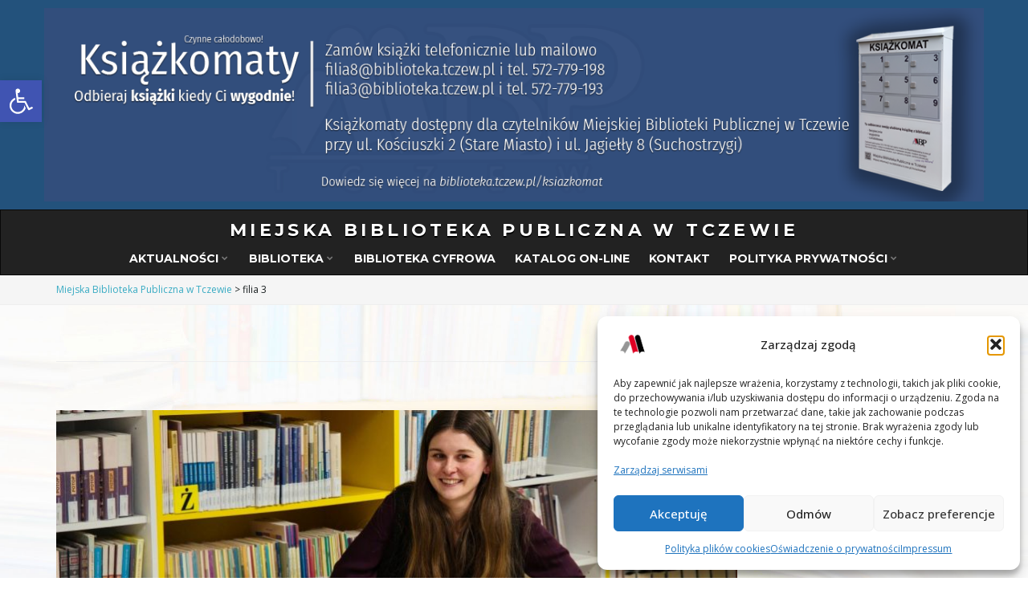

--- FILE ---
content_type: text/html; charset=UTF-8
request_url: https://mbp.tczew.pl/tag/filia-3/
body_size: 29410
content:
<!DOCTYPE html><!--[if IE 7]>
<html class="ie ie7" lang="pl-PL">
<![endif]-->
<!--[if IE 8]>
<html class="ie ie8" lang="pl-PL">
<![endif]-->
<!--[if !(IE 7) & !(IE 8)]><!-->
<html lang="pl-PL">
<!--<![endif]-->
    <head>
        <meta charset="UTF-8">
        <meta http-equiv="X-UA-Compatible" content="IE=edge">
        <meta name="viewport" content="width=device-width, initial-scale=1">
        <title>filia 3 &#8211; Miejska Biblioteka Publiczna w Tczewie</title>
<meta name='robots' content='max-image-preview:large' />
<link rel="alternate" type="application/rss+xml" title="Miejska Biblioteka Publiczna w Tczewie &raquo; Kanał z wpisami" href="https://mbp.tczew.pl/feed/" />
<link rel="alternate" type="application/rss+xml" title="Miejska Biblioteka Publiczna w Tczewie &raquo; Kanał z komentarzami" href="https://mbp.tczew.pl/comments/feed/" />
<link rel="alternate" type="application/rss+xml" title="Miejska Biblioteka Publiczna w Tczewie &raquo; Kanał z wpisami otagowanymi jako filia 3" href="https://mbp.tczew.pl/tag/filia-3/feed/" />
<style id='wp-img-auto-sizes-contain-inline-css'>
img:is([sizes=auto i],[sizes^="auto," i]){contain-intrinsic-size:3000px 1500px}
/*# sourceURL=wp-img-auto-sizes-contain-inline-css */
</style>
<link rel='stylesheet' id='twb-open-sans-css' href='https://fonts.googleapis.com/css?family=Open+Sans%3A300%2C400%2C500%2C600%2C700%2C800&#038;display=swap&#038;ver=6.9' media='all' />
<link rel='stylesheet' id='twbbwg-global-css' href='https://mbp.tczew.pl/wp-content/plugins/photo-gallery/booster/assets/css/global.css?ver=1.0.0' media='all' />
<style id='wp-emoji-styles-inline-css'>

	img.wp-smiley, img.emoji {
		display: inline !important;
		border: none !important;
		box-shadow: none !important;
		height: 1em !important;
		width: 1em !important;
		margin: 0 0.07em !important;
		vertical-align: -0.1em !important;
		background: none !important;
		padding: 0 !important;
	}
/*# sourceURL=wp-emoji-styles-inline-css */
</style>
<style id='wp-block-library-inline-css'>
:root{--wp-block-synced-color:#7a00df;--wp-block-synced-color--rgb:122,0,223;--wp-bound-block-color:var(--wp-block-synced-color);--wp-editor-canvas-background:#ddd;--wp-admin-theme-color:#007cba;--wp-admin-theme-color--rgb:0,124,186;--wp-admin-theme-color-darker-10:#006ba1;--wp-admin-theme-color-darker-10--rgb:0,107,160.5;--wp-admin-theme-color-darker-20:#005a87;--wp-admin-theme-color-darker-20--rgb:0,90,135;--wp-admin-border-width-focus:2px}@media (min-resolution:192dpi){:root{--wp-admin-border-width-focus:1.5px}}.wp-element-button{cursor:pointer}:root .has-very-light-gray-background-color{background-color:#eee}:root .has-very-dark-gray-background-color{background-color:#313131}:root .has-very-light-gray-color{color:#eee}:root .has-very-dark-gray-color{color:#313131}:root .has-vivid-green-cyan-to-vivid-cyan-blue-gradient-background{background:linear-gradient(135deg,#00d084,#0693e3)}:root .has-purple-crush-gradient-background{background:linear-gradient(135deg,#34e2e4,#4721fb 50%,#ab1dfe)}:root .has-hazy-dawn-gradient-background{background:linear-gradient(135deg,#faaca8,#dad0ec)}:root .has-subdued-olive-gradient-background{background:linear-gradient(135deg,#fafae1,#67a671)}:root .has-atomic-cream-gradient-background{background:linear-gradient(135deg,#fdd79a,#004a59)}:root .has-nightshade-gradient-background{background:linear-gradient(135deg,#330968,#31cdcf)}:root .has-midnight-gradient-background{background:linear-gradient(135deg,#020381,#2874fc)}:root{--wp--preset--font-size--normal:16px;--wp--preset--font-size--huge:42px}.has-regular-font-size{font-size:1em}.has-larger-font-size{font-size:2.625em}.has-normal-font-size{font-size:var(--wp--preset--font-size--normal)}.has-huge-font-size{font-size:var(--wp--preset--font-size--huge)}.has-text-align-center{text-align:center}.has-text-align-left{text-align:left}.has-text-align-right{text-align:right}.has-fit-text{white-space:nowrap!important}#end-resizable-editor-section{display:none}.aligncenter{clear:both}.items-justified-left{justify-content:flex-start}.items-justified-center{justify-content:center}.items-justified-right{justify-content:flex-end}.items-justified-space-between{justify-content:space-between}.screen-reader-text{border:0;clip-path:inset(50%);height:1px;margin:-1px;overflow:hidden;padding:0;position:absolute;width:1px;word-wrap:normal!important}.screen-reader-text:focus{background-color:#ddd;clip-path:none;color:#444;display:block;font-size:1em;height:auto;left:5px;line-height:normal;padding:15px 23px 14px;text-decoration:none;top:5px;width:auto;z-index:100000}html :where(.has-border-color){border-style:solid}html :where([style*=border-top-color]){border-top-style:solid}html :where([style*=border-right-color]){border-right-style:solid}html :where([style*=border-bottom-color]){border-bottom-style:solid}html :where([style*=border-left-color]){border-left-style:solid}html :where([style*=border-width]){border-style:solid}html :where([style*=border-top-width]){border-top-style:solid}html :where([style*=border-right-width]){border-right-style:solid}html :where([style*=border-bottom-width]){border-bottom-style:solid}html :where([style*=border-left-width]){border-left-style:solid}html :where(img[class*=wp-image-]){height:auto;max-width:100%}:where(figure){margin:0 0 1em}html :where(.is-position-sticky){--wp-admin--admin-bar--position-offset:var(--wp-admin--admin-bar--height,0px)}@media screen and (max-width:600px){html :where(.is-position-sticky){--wp-admin--admin-bar--position-offset:0px}}

/*# sourceURL=wp-block-library-inline-css */
</style><style id='wp-block-image-inline-css'>
.wp-block-image>a,.wp-block-image>figure>a{display:inline-block}.wp-block-image img{box-sizing:border-box;height:auto;max-width:100%;vertical-align:bottom}@media not (prefers-reduced-motion){.wp-block-image img.hide{visibility:hidden}.wp-block-image img.show{animation:show-content-image .4s}}.wp-block-image[style*=border-radius] img,.wp-block-image[style*=border-radius]>a{border-radius:inherit}.wp-block-image.has-custom-border img{box-sizing:border-box}.wp-block-image.aligncenter{text-align:center}.wp-block-image.alignfull>a,.wp-block-image.alignwide>a{width:100%}.wp-block-image.alignfull img,.wp-block-image.alignwide img{height:auto;width:100%}.wp-block-image .aligncenter,.wp-block-image .alignleft,.wp-block-image .alignright,.wp-block-image.aligncenter,.wp-block-image.alignleft,.wp-block-image.alignright{display:table}.wp-block-image .aligncenter>figcaption,.wp-block-image .alignleft>figcaption,.wp-block-image .alignright>figcaption,.wp-block-image.aligncenter>figcaption,.wp-block-image.alignleft>figcaption,.wp-block-image.alignright>figcaption{caption-side:bottom;display:table-caption}.wp-block-image .alignleft{float:left;margin:.5em 1em .5em 0}.wp-block-image .alignright{float:right;margin:.5em 0 .5em 1em}.wp-block-image .aligncenter{margin-left:auto;margin-right:auto}.wp-block-image :where(figcaption){margin-bottom:1em;margin-top:.5em}.wp-block-image.is-style-circle-mask img{border-radius:9999px}@supports ((-webkit-mask-image:none) or (mask-image:none)) or (-webkit-mask-image:none){.wp-block-image.is-style-circle-mask img{border-radius:0;-webkit-mask-image:url('data:image/svg+xml;utf8,<svg viewBox="0 0 100 100" xmlns="http://www.w3.org/2000/svg"><circle cx="50" cy="50" r="50"/></svg>');mask-image:url('data:image/svg+xml;utf8,<svg viewBox="0 0 100 100" xmlns="http://www.w3.org/2000/svg"><circle cx="50" cy="50" r="50"/></svg>');mask-mode:alpha;-webkit-mask-position:center;mask-position:center;-webkit-mask-repeat:no-repeat;mask-repeat:no-repeat;-webkit-mask-size:contain;mask-size:contain}}:root :where(.wp-block-image.is-style-rounded img,.wp-block-image .is-style-rounded img){border-radius:9999px}.wp-block-image figure{margin:0}.wp-lightbox-container{display:flex;flex-direction:column;position:relative}.wp-lightbox-container img{cursor:zoom-in}.wp-lightbox-container img:hover+button{opacity:1}.wp-lightbox-container button{align-items:center;backdrop-filter:blur(16px) saturate(180%);background-color:#5a5a5a40;border:none;border-radius:4px;cursor:zoom-in;display:flex;height:20px;justify-content:center;opacity:0;padding:0;position:absolute;right:16px;text-align:center;top:16px;width:20px;z-index:100}@media not (prefers-reduced-motion){.wp-lightbox-container button{transition:opacity .2s ease}}.wp-lightbox-container button:focus-visible{outline:3px auto #5a5a5a40;outline:3px auto -webkit-focus-ring-color;outline-offset:3px}.wp-lightbox-container button:hover{cursor:pointer;opacity:1}.wp-lightbox-container button:focus{opacity:1}.wp-lightbox-container button:focus,.wp-lightbox-container button:hover,.wp-lightbox-container button:not(:hover):not(:active):not(.has-background){background-color:#5a5a5a40;border:none}.wp-lightbox-overlay{box-sizing:border-box;cursor:zoom-out;height:100vh;left:0;overflow:hidden;position:fixed;top:0;visibility:hidden;width:100%;z-index:100000}.wp-lightbox-overlay .close-button{align-items:center;cursor:pointer;display:flex;justify-content:center;min-height:40px;min-width:40px;padding:0;position:absolute;right:calc(env(safe-area-inset-right) + 16px);top:calc(env(safe-area-inset-top) + 16px);z-index:5000000}.wp-lightbox-overlay .close-button:focus,.wp-lightbox-overlay .close-button:hover,.wp-lightbox-overlay .close-button:not(:hover):not(:active):not(.has-background){background:none;border:none}.wp-lightbox-overlay .lightbox-image-container{height:var(--wp--lightbox-container-height);left:50%;overflow:hidden;position:absolute;top:50%;transform:translate(-50%,-50%);transform-origin:top left;width:var(--wp--lightbox-container-width);z-index:9999999999}.wp-lightbox-overlay .wp-block-image{align-items:center;box-sizing:border-box;display:flex;height:100%;justify-content:center;margin:0;position:relative;transform-origin:0 0;width:100%;z-index:3000000}.wp-lightbox-overlay .wp-block-image img{height:var(--wp--lightbox-image-height);min-height:var(--wp--lightbox-image-height);min-width:var(--wp--lightbox-image-width);width:var(--wp--lightbox-image-width)}.wp-lightbox-overlay .wp-block-image figcaption{display:none}.wp-lightbox-overlay button{background:none;border:none}.wp-lightbox-overlay .scrim{background-color:#fff;height:100%;opacity:.9;position:absolute;width:100%;z-index:2000000}.wp-lightbox-overlay.active{visibility:visible}@media not (prefers-reduced-motion){.wp-lightbox-overlay.active{animation:turn-on-visibility .25s both}.wp-lightbox-overlay.active img{animation:turn-on-visibility .35s both}.wp-lightbox-overlay.show-closing-animation:not(.active){animation:turn-off-visibility .35s both}.wp-lightbox-overlay.show-closing-animation:not(.active) img{animation:turn-off-visibility .25s both}.wp-lightbox-overlay.zoom.active{animation:none;opacity:1;visibility:visible}.wp-lightbox-overlay.zoom.active .lightbox-image-container{animation:lightbox-zoom-in .4s}.wp-lightbox-overlay.zoom.active .lightbox-image-container img{animation:none}.wp-lightbox-overlay.zoom.active .scrim{animation:turn-on-visibility .4s forwards}.wp-lightbox-overlay.zoom.show-closing-animation:not(.active){animation:none}.wp-lightbox-overlay.zoom.show-closing-animation:not(.active) .lightbox-image-container{animation:lightbox-zoom-out .4s}.wp-lightbox-overlay.zoom.show-closing-animation:not(.active) .lightbox-image-container img{animation:none}.wp-lightbox-overlay.zoom.show-closing-animation:not(.active) .scrim{animation:turn-off-visibility .4s forwards}}@keyframes show-content-image{0%{visibility:hidden}99%{visibility:hidden}to{visibility:visible}}@keyframes turn-on-visibility{0%{opacity:0}to{opacity:1}}@keyframes turn-off-visibility{0%{opacity:1;visibility:visible}99%{opacity:0;visibility:visible}to{opacity:0;visibility:hidden}}@keyframes lightbox-zoom-in{0%{transform:translate(calc((-100vw + var(--wp--lightbox-scrollbar-width))/2 + var(--wp--lightbox-initial-left-position)),calc(-50vh + var(--wp--lightbox-initial-top-position))) scale(var(--wp--lightbox-scale))}to{transform:translate(-50%,-50%) scale(1)}}@keyframes lightbox-zoom-out{0%{transform:translate(-50%,-50%) scale(1);visibility:visible}99%{visibility:visible}to{transform:translate(calc((-100vw + var(--wp--lightbox-scrollbar-width))/2 + var(--wp--lightbox-initial-left-position)),calc(-50vh + var(--wp--lightbox-initial-top-position))) scale(var(--wp--lightbox-scale));visibility:hidden}}
/*# sourceURL=https://mbp.tczew.pl/wp-includes/blocks/image/style.min.css */
</style>
<style id='global-styles-inline-css'>
:root{--wp--preset--aspect-ratio--square: 1;--wp--preset--aspect-ratio--4-3: 4/3;--wp--preset--aspect-ratio--3-4: 3/4;--wp--preset--aspect-ratio--3-2: 3/2;--wp--preset--aspect-ratio--2-3: 2/3;--wp--preset--aspect-ratio--16-9: 16/9;--wp--preset--aspect-ratio--9-16: 9/16;--wp--preset--color--black: #000000;--wp--preset--color--cyan-bluish-gray: #abb8c3;--wp--preset--color--white: #ffffff;--wp--preset--color--pale-pink: #f78da7;--wp--preset--color--vivid-red: #cf2e2e;--wp--preset--color--luminous-vivid-orange: #ff6900;--wp--preset--color--luminous-vivid-amber: #fcb900;--wp--preset--color--light-green-cyan: #7bdcb5;--wp--preset--color--vivid-green-cyan: #00d084;--wp--preset--color--pale-cyan-blue: #8ed1fc;--wp--preset--color--vivid-cyan-blue: #0693e3;--wp--preset--color--vivid-purple: #9b51e0;--wp--preset--gradient--vivid-cyan-blue-to-vivid-purple: linear-gradient(135deg,rgb(6,147,227) 0%,rgb(155,81,224) 100%);--wp--preset--gradient--light-green-cyan-to-vivid-green-cyan: linear-gradient(135deg,rgb(122,220,180) 0%,rgb(0,208,130) 100%);--wp--preset--gradient--luminous-vivid-amber-to-luminous-vivid-orange: linear-gradient(135deg,rgb(252,185,0) 0%,rgb(255,105,0) 100%);--wp--preset--gradient--luminous-vivid-orange-to-vivid-red: linear-gradient(135deg,rgb(255,105,0) 0%,rgb(207,46,46) 100%);--wp--preset--gradient--very-light-gray-to-cyan-bluish-gray: linear-gradient(135deg,rgb(238,238,238) 0%,rgb(169,184,195) 100%);--wp--preset--gradient--cool-to-warm-spectrum: linear-gradient(135deg,rgb(74,234,220) 0%,rgb(151,120,209) 20%,rgb(207,42,186) 40%,rgb(238,44,130) 60%,rgb(251,105,98) 80%,rgb(254,248,76) 100%);--wp--preset--gradient--blush-light-purple: linear-gradient(135deg,rgb(255,206,236) 0%,rgb(152,150,240) 100%);--wp--preset--gradient--blush-bordeaux: linear-gradient(135deg,rgb(254,205,165) 0%,rgb(254,45,45) 50%,rgb(107,0,62) 100%);--wp--preset--gradient--luminous-dusk: linear-gradient(135deg,rgb(255,203,112) 0%,rgb(199,81,192) 50%,rgb(65,88,208) 100%);--wp--preset--gradient--pale-ocean: linear-gradient(135deg,rgb(255,245,203) 0%,rgb(182,227,212) 50%,rgb(51,167,181) 100%);--wp--preset--gradient--electric-grass: linear-gradient(135deg,rgb(202,248,128) 0%,rgb(113,206,126) 100%);--wp--preset--gradient--midnight: linear-gradient(135deg,rgb(2,3,129) 0%,rgb(40,116,252) 100%);--wp--preset--font-size--small: 13px;--wp--preset--font-size--medium: 20px;--wp--preset--font-size--large: 36px;--wp--preset--font-size--x-large: 42px;--wp--preset--spacing--20: 0.44rem;--wp--preset--spacing--30: 0.67rem;--wp--preset--spacing--40: 1rem;--wp--preset--spacing--50: 1.5rem;--wp--preset--spacing--60: 2.25rem;--wp--preset--spacing--70: 3.38rem;--wp--preset--spacing--80: 5.06rem;--wp--preset--shadow--natural: 6px 6px 9px rgba(0, 0, 0, 0.2);--wp--preset--shadow--deep: 12px 12px 50px rgba(0, 0, 0, 0.4);--wp--preset--shadow--sharp: 6px 6px 0px rgba(0, 0, 0, 0.2);--wp--preset--shadow--outlined: 6px 6px 0px -3px rgb(255, 255, 255), 6px 6px rgb(0, 0, 0);--wp--preset--shadow--crisp: 6px 6px 0px rgb(0, 0, 0);}:where(.is-layout-flex){gap: 0.5em;}:where(.is-layout-grid){gap: 0.5em;}body .is-layout-flex{display: flex;}.is-layout-flex{flex-wrap: wrap;align-items: center;}.is-layout-flex > :is(*, div){margin: 0;}body .is-layout-grid{display: grid;}.is-layout-grid > :is(*, div){margin: 0;}:where(.wp-block-columns.is-layout-flex){gap: 2em;}:where(.wp-block-columns.is-layout-grid){gap: 2em;}:where(.wp-block-post-template.is-layout-flex){gap: 1.25em;}:where(.wp-block-post-template.is-layout-grid){gap: 1.25em;}.has-black-color{color: var(--wp--preset--color--black) !important;}.has-cyan-bluish-gray-color{color: var(--wp--preset--color--cyan-bluish-gray) !important;}.has-white-color{color: var(--wp--preset--color--white) !important;}.has-pale-pink-color{color: var(--wp--preset--color--pale-pink) !important;}.has-vivid-red-color{color: var(--wp--preset--color--vivid-red) !important;}.has-luminous-vivid-orange-color{color: var(--wp--preset--color--luminous-vivid-orange) !important;}.has-luminous-vivid-amber-color{color: var(--wp--preset--color--luminous-vivid-amber) !important;}.has-light-green-cyan-color{color: var(--wp--preset--color--light-green-cyan) !important;}.has-vivid-green-cyan-color{color: var(--wp--preset--color--vivid-green-cyan) !important;}.has-pale-cyan-blue-color{color: var(--wp--preset--color--pale-cyan-blue) !important;}.has-vivid-cyan-blue-color{color: var(--wp--preset--color--vivid-cyan-blue) !important;}.has-vivid-purple-color{color: var(--wp--preset--color--vivid-purple) !important;}.has-black-background-color{background-color: var(--wp--preset--color--black) !important;}.has-cyan-bluish-gray-background-color{background-color: var(--wp--preset--color--cyan-bluish-gray) !important;}.has-white-background-color{background-color: var(--wp--preset--color--white) !important;}.has-pale-pink-background-color{background-color: var(--wp--preset--color--pale-pink) !important;}.has-vivid-red-background-color{background-color: var(--wp--preset--color--vivid-red) !important;}.has-luminous-vivid-orange-background-color{background-color: var(--wp--preset--color--luminous-vivid-orange) !important;}.has-luminous-vivid-amber-background-color{background-color: var(--wp--preset--color--luminous-vivid-amber) !important;}.has-light-green-cyan-background-color{background-color: var(--wp--preset--color--light-green-cyan) !important;}.has-vivid-green-cyan-background-color{background-color: var(--wp--preset--color--vivid-green-cyan) !important;}.has-pale-cyan-blue-background-color{background-color: var(--wp--preset--color--pale-cyan-blue) !important;}.has-vivid-cyan-blue-background-color{background-color: var(--wp--preset--color--vivid-cyan-blue) !important;}.has-vivid-purple-background-color{background-color: var(--wp--preset--color--vivid-purple) !important;}.has-black-border-color{border-color: var(--wp--preset--color--black) !important;}.has-cyan-bluish-gray-border-color{border-color: var(--wp--preset--color--cyan-bluish-gray) !important;}.has-white-border-color{border-color: var(--wp--preset--color--white) !important;}.has-pale-pink-border-color{border-color: var(--wp--preset--color--pale-pink) !important;}.has-vivid-red-border-color{border-color: var(--wp--preset--color--vivid-red) !important;}.has-luminous-vivid-orange-border-color{border-color: var(--wp--preset--color--luminous-vivid-orange) !important;}.has-luminous-vivid-amber-border-color{border-color: var(--wp--preset--color--luminous-vivid-amber) !important;}.has-light-green-cyan-border-color{border-color: var(--wp--preset--color--light-green-cyan) !important;}.has-vivid-green-cyan-border-color{border-color: var(--wp--preset--color--vivid-green-cyan) !important;}.has-pale-cyan-blue-border-color{border-color: var(--wp--preset--color--pale-cyan-blue) !important;}.has-vivid-cyan-blue-border-color{border-color: var(--wp--preset--color--vivid-cyan-blue) !important;}.has-vivid-purple-border-color{border-color: var(--wp--preset--color--vivid-purple) !important;}.has-vivid-cyan-blue-to-vivid-purple-gradient-background{background: var(--wp--preset--gradient--vivid-cyan-blue-to-vivid-purple) !important;}.has-light-green-cyan-to-vivid-green-cyan-gradient-background{background: var(--wp--preset--gradient--light-green-cyan-to-vivid-green-cyan) !important;}.has-luminous-vivid-amber-to-luminous-vivid-orange-gradient-background{background: var(--wp--preset--gradient--luminous-vivid-amber-to-luminous-vivid-orange) !important;}.has-luminous-vivid-orange-to-vivid-red-gradient-background{background: var(--wp--preset--gradient--luminous-vivid-orange-to-vivid-red) !important;}.has-very-light-gray-to-cyan-bluish-gray-gradient-background{background: var(--wp--preset--gradient--very-light-gray-to-cyan-bluish-gray) !important;}.has-cool-to-warm-spectrum-gradient-background{background: var(--wp--preset--gradient--cool-to-warm-spectrum) !important;}.has-blush-light-purple-gradient-background{background: var(--wp--preset--gradient--blush-light-purple) !important;}.has-blush-bordeaux-gradient-background{background: var(--wp--preset--gradient--blush-bordeaux) !important;}.has-luminous-dusk-gradient-background{background: var(--wp--preset--gradient--luminous-dusk) !important;}.has-pale-ocean-gradient-background{background: var(--wp--preset--gradient--pale-ocean) !important;}.has-electric-grass-gradient-background{background: var(--wp--preset--gradient--electric-grass) !important;}.has-midnight-gradient-background{background: var(--wp--preset--gradient--midnight) !important;}.has-small-font-size{font-size: var(--wp--preset--font-size--small) !important;}.has-medium-font-size{font-size: var(--wp--preset--font-size--medium) !important;}.has-large-font-size{font-size: var(--wp--preset--font-size--large) !important;}.has-x-large-font-size{font-size: var(--wp--preset--font-size--x-large) !important;}
/*# sourceURL=global-styles-inline-css */
</style>

<style id='classic-theme-styles-inline-css'>
/*! This file is auto-generated */
.wp-block-button__link{color:#fff;background-color:#32373c;border-radius:9999px;box-shadow:none;text-decoration:none;padding:calc(.667em + 2px) calc(1.333em + 2px);font-size:1.125em}.wp-block-file__button{background:#32373c;color:#fff;text-decoration:none}
/*# sourceURL=/wp-includes/css/classic-themes.min.css */
</style>
<link rel='stylesheet' id='bwg_fonts-css' href='https://mbp.tczew.pl/wp-content/plugins/photo-gallery/css/bwg-fonts/fonts.css?ver=0.0.1' media='all' />
<link rel='stylesheet' id='sumoselect-css' href='https://mbp.tczew.pl/wp-content/plugins/photo-gallery/css/sumoselect.min.css?ver=3.4.6' media='all' />
<link rel='stylesheet' id='mCustomScrollbar-css' href='https://mbp.tczew.pl/wp-content/plugins/photo-gallery/css/jquery.mCustomScrollbar.min.css?ver=3.1.5' media='all' />
<link rel='stylesheet' id='bwg_googlefonts-css' href='https://fonts.googleapis.com/css?family=Ubuntu&#038;subset=greek,latin,greek-ext,vietnamese,cyrillic-ext,latin-ext,cyrillic' media='all' />
<link rel='stylesheet' id='bwg_frontend-css' href='https://mbp.tczew.pl/wp-content/plugins/photo-gallery/css/styles.min.css?ver=1.8.37' media='all' />
<link rel='stylesheet' id='twenty20-css' href='https://mbp.tczew.pl/wp-content/plugins/twenty20/assets/css/twenty20.css?ver=2.0.4' media='all' />
<link rel='stylesheet' id='cmplz-general-css' href='https://mbp.tczew.pl/wp-content/plugins/complianz-gdpr/assets/css/cookieblocker.min.css?ver=1765896613' media='all' />
<link rel='stylesheet' id='pojo-a11y-css' href='https://mbp.tczew.pl/wp-content/plugins/pojo-accessibility/modules/legacy/assets/css/style.min.css?ver=1.0.0' media='all' />
<link rel='stylesheet' id='bootstrap-css' href='https://mbp.tczew.pl/wp-content/themes/franz-josef/bootstrap/css/bootstrap.min.css?ver=6.9' media='all' />
<link rel='stylesheet' id='font-awesome-css' href='https://mbp.tczew.pl/wp-content/themes/franz-josef/fonts/font-awesome/css/font-awesome.min.css?ver=6.9' media='all' />
<link rel='stylesheet' id='franzjosef-css' href='https://mbp.tczew.pl/wp-content/themes/franz-josef/style.css?ver=6.9' media='all' />
<link rel='stylesheet' id='franzjosef-responsive-css' href='https://mbp.tczew.pl/wp-content/themes/franz-josef/responsive.css?ver=6.9' media='all' />
<link rel='stylesheet' id='franzjosef-print-css' href='https://mbp.tczew.pl/wp-content/themes/franz-josef/print.css?ver=6.9' media='print' />
<link rel='stylesheet' id='tablepress-default-css' href='https://mbp.tczew.pl/wp-content/plugins/tablepress/css/build/default.css?ver=3.2.6' media='all' />
<link rel='stylesheet' id='yarpp-thumbnails-css' href='https://mbp.tczew.pl/wp-content/plugins/yet-another-related-posts-plugin/style/styles_thumbnails.css?ver=5.30.11' media='all' />
<style id='yarpp-thumbnails-inline-css'>
.yarpp-thumbnails-horizontal .yarpp-thumbnail {width: 130px;height: 170px;margin: 5px;margin-left: 0px;}.yarpp-thumbnail > img, .yarpp-thumbnail-default {width: 120px;height: 120px;margin: 5px;}.yarpp-thumbnails-horizontal .yarpp-thumbnail-title {margin: 7px;margin-top: 0px;width: 120px;}.yarpp-thumbnail-default > img {min-height: 120px;min-width: 120px;}
/*# sourceURL=yarpp-thumbnails-inline-css */
</style>
<script src="https://mbp.tczew.pl/wp-includes/js/jquery/jquery.min.js?ver=3.7.1" id="jquery-core-js"></script>
<script src="https://mbp.tczew.pl/wp-includes/js/jquery/jquery-migrate.min.js?ver=3.4.1" id="jquery-migrate-js"></script>
<script src="https://mbp.tczew.pl/wp-content/plugins/photo-gallery/booster/assets/js/circle-progress.js?ver=1.2.2" id="twbbwg-circle-js"></script>
<script id="twbbwg-global-js-extra">
var twb = {"nonce":"1082cad7af","ajax_url":"https://mbp.tczew.pl/wp-admin/admin-ajax.php","plugin_url":"https://mbp.tczew.pl/wp-content/plugins/photo-gallery/booster","href":"https://mbp.tczew.pl/wp-admin/admin.php?page=twbbwg_photo-gallery"};
var twb = {"nonce":"1082cad7af","ajax_url":"https://mbp.tczew.pl/wp-admin/admin-ajax.php","plugin_url":"https://mbp.tczew.pl/wp-content/plugins/photo-gallery/booster","href":"https://mbp.tczew.pl/wp-admin/admin.php?page=twbbwg_photo-gallery"};
//# sourceURL=twbbwg-global-js-extra
</script>
<script src="https://mbp.tczew.pl/wp-content/plugins/photo-gallery/booster/assets/js/global.js?ver=1.0.0" id="twbbwg-global-js"></script>
<script src="https://mbp.tczew.pl/wp-content/plugins/flowpaper-lite-pdf-flipbook/assets/lity/lity.min.js" id="lity-js-js"></script>
<script src="https://mbp.tczew.pl/wp-content/plugins/photo-gallery/js/jquery.sumoselect.min.js?ver=3.4.6" id="sumoselect-js"></script>
<script src="https://mbp.tczew.pl/wp-content/plugins/photo-gallery/js/tocca.min.js?ver=2.0.9" id="bwg_mobile-js"></script>
<script src="https://mbp.tczew.pl/wp-content/plugins/photo-gallery/js/jquery.mCustomScrollbar.concat.min.js?ver=3.1.5" id="mCustomScrollbar-js"></script>
<script src="https://mbp.tczew.pl/wp-content/plugins/photo-gallery/js/jquery.fullscreen.min.js?ver=0.6.0" id="jquery-fullscreen-js"></script>
<script id="bwg_frontend-js-extra">
var bwg_objectsL10n = {"bwg_field_required":"pole wymagane.","bwg_mail_validation":"To nie jest prawid\u0142owy adres e-mail.","bwg_search_result":"Brak obrazk\u00f3w odpowiadaj\u0105cych Twojemu wyszukiwaniu.","bwg_select_tag":"Wybierz znacznik","bwg_order_by":"Kolejno\u015b\u0107 wg","bwg_search":"Szukaj","bwg_show_ecommerce":"Poka\u017c handel elektroniczny","bwg_hide_ecommerce":"Ukryj handel elektroniczny","bwg_show_comments":"Poka\u017c komentarze","bwg_hide_comments":"Ukryj komentarze","bwg_restore":"Przywr\u00f3\u0107","bwg_maximize":"Maksymalizuj","bwg_fullscreen":"Tryb pe\u0142noekranowy","bwg_exit_fullscreen":"Zamknij tryb pe\u0142noekranowy","bwg_search_tag":"SZUKAJ...","bwg_tag_no_match":"Nie znaleziono znacznik\u00f3w","bwg_all_tags_selected":"Wszystkie znaczniki zaznaczone","bwg_tags_selected":"wybrane znaczniki","play":"Odtw\u00f3rz","pause":"Zatrzymaj","is_pro":"","bwg_play":"Odtw\u00f3rz","bwg_pause":"Zatrzymaj","bwg_hide_info":"Ukryj informacje","bwg_show_info":"Poka\u017c informacje","bwg_hide_rating":"Ukryj ocen\u0119","bwg_show_rating":"Poka\u017c ocen\u0119","ok":"Ok","cancel":"Anuluj","select_all":"Zaznacz wszystko","lazy_load":"0","lazy_loader":"https://mbp.tczew.pl/wp-content/plugins/photo-gallery/images/ajax_loader.png","front_ajax":"0","bwg_tag_see_all":"zobacz wszystkie znaczniki","bwg_tag_see_less":"zobacz mniej znacznik\u00f3w"};
//# sourceURL=bwg_frontend-js-extra
</script>
<script src="https://mbp.tczew.pl/wp-content/plugins/photo-gallery/js/scripts.min.js?ver=1.8.37" id="bwg_frontend-js"></script>
<script src="https://mbp.tczew.pl/wp-content/plugins/wp-hide-post/public/js/wp-hide-post-public.js?ver=2.0.10" id="wp-hide-post-js"></script>
<script src="https://mbp.tczew.pl/wp-content/themes/franz-josef/bootstrap/js/bootstrap.min.js?ver=6.9" id="bootstrap-js"></script>
<script src="https://mbp.tczew.pl/wp-content/themes/franz-josef/js/bootstrap-hover-dropdown/bootstrap-hover-dropdown.min.js?ver=6.9" id="bootstrap-hover-dropdown-js"></script>
<script src="https://mbp.tczew.pl/wp-content/themes/franz-josef/js/bootstrap-submenu/bootstrap-submenu.min.js?ver=6.9" id="bootstrap-submenu-js"></script>
<!--[if lt IE 9]><script src="https://mbp.tczew.pl/wp-content/themes/franz-josef/js/html5shiv/html5shiv.min.js?ver=6.9" id="html5shiv-js"></script>
<![endif]-->
<!--[if lt IE 9]><script src="https://mbp.tczew.pl/wp-content/themes/franz-josef/js/respond.js/respond.min.js?ver=6.9" id="respond-js"></script>
<![endif]-->
<script src="https://mbp.tczew.pl/wp-includes/js/imagesloaded.min.js?ver=5.0.0" id="imagesloaded-js"></script>
<script src="https://mbp.tczew.pl/wp-includes/js/masonry.min.js?ver=4.2.2" id="masonry-js"></script>
<script id="franzjosef-js-extra">
var franzJS = {"templateUrl":"https://mbp.tczew.pl/wp-content/themes/franz-josef","isSingular":"","hasTopBar":"1","isFrontPage":"","shouldShowComments":"","sliderDisable":"1","sliderInterval":"7","disableResponsiveTables":"","isTiledPosts":""};
//# sourceURL=franzjosef-js-extra
</script>
<script src="https://mbp.tczew.pl/wp-content/themes/franz-josef/js/franzjosef.js?ver=6.9" id="franzjosef-js"></script>
<link rel="https://api.w.org/" href="https://mbp.tczew.pl/wp-json/" /><link rel="alternate" title="JSON" type="application/json" href="https://mbp.tczew.pl/wp-json/wp/v2/tags/377" /><link rel="EditURI" type="application/rsd+xml" title="RSD" href="https://mbp.tczew.pl/xmlrpc.php?rsd" />
<meta name="generator" content="WordPress 6.9" />

		<!-- GA Google Analytics @ https://m0n.co/ga -->
		<script type="text/plain" data-service="google-analytics" data-category="statistics" async data-cmplz-src="https://www.googletagmanager.com/gtag/js?id=G-6M1V1BLB9B"></script>
		<script>
			window.dataLayer = window.dataLayer || [];
			function gtag(){dataLayer.push(arguments);}
			gtag('js', new Date());
			gtag('config', 'G-6M1V1BLB9B');
		</script>

				<style>.cmplz-hidden {
					display: none !important;
				}</style><style type="text/css">
#pojo-a11y-toolbar .pojo-a11y-toolbar-toggle a{ background-color: #4054b2;	color: #ffffff;}
#pojo-a11y-toolbar .pojo-a11y-toolbar-overlay, #pojo-a11y-toolbar .pojo-a11y-toolbar-overlay ul.pojo-a11y-toolbar-items.pojo-a11y-links{ border-color: #4054b2;}
body.pojo-a11y-focusable a:focus{ outline-style: solid !important;	outline-width: 5px !important;	outline-color: #FF0000 !important;}
#pojo-a11y-toolbar{ top: 100px !important;}
#pojo-a11y-toolbar .pojo-a11y-toolbar-overlay{ background-color: #ffffff;}
#pojo-a11y-toolbar .pojo-a11y-toolbar-overlay ul.pojo-a11y-toolbar-items li.pojo-a11y-toolbar-item a, #pojo-a11y-toolbar .pojo-a11y-toolbar-overlay p.pojo-a11y-toolbar-title{ color: #333333;}
#pojo-a11y-toolbar .pojo-a11y-toolbar-overlay ul.pojo-a11y-toolbar-items li.pojo-a11y-toolbar-item a.active{ background-color: #4054b2;	color: #ffffff;}
@media (max-width: 767px) { #pojo-a11y-toolbar { top: 50px !important; } }</style>	<script type="text/javascript">
	  WebFontConfig = {
	    google: { 
	    	families: ["Open+Sans:300italic,300,400,400italic,700,700italic:latin,latin-ext","Montserrat:700:latin,latin-ext&display=swap"]	    }
	  };
	  (function(d) {
	      var wf = d.createElement('script'), s = d.scripts[0];
	      wf.src = 'https://ajax.googleapis.com/ajax/libs/webfont/1.6.26/webfont.js';
	      wf.async = true;
	      s.parentNode.insertBefore(wf, s);
	   })(document);
	</script>
	<style type="text/css">
.zaokroglone {rounded-corners: 25px}.carousel .item{ -webkit-transition-duration: 1s; -moz-transition-duration: 1s; -ms-transition-duration: 1s; -o-transition-duration: 1s; transition-duration: 1s; }.carousel .item {height:350px}@media (max-width: 767px){ .carousel .item {height:175px} }
</style>
<meta property="og:image" content="https://mbp.tczew.pl/wp-content/uploads/2026/01/DSC02763_bib.jpg" /><style id="custom-background-css">
body.custom-background { background-image: url("https://mbp.tczew.pl/wp-content/uploads/2018/09/ksiazki_tlo_jasne.jpg"); background-position: center top; background-size: cover; background-repeat: no-repeat; background-attachment: fixed; }
</style>
	<link rel="icon" href="https://mbp.tczew.pl/wp-content/uploads/2018/09/cropped-logo_mbp_znak-32x32.png" sizes="32x32" />
<link rel="icon" href="https://mbp.tczew.pl/wp-content/uploads/2018/09/cropped-logo_mbp_znak-192x192.png" sizes="192x192" />
<link rel="apple-touch-icon" href="https://mbp.tczew.pl/wp-content/uploads/2018/09/cropped-logo_mbp_znak-180x180.png" />
<meta name="msapplication-TileImage" content="https://mbp.tczew.pl/wp-content/uploads/2018/09/cropped-logo_mbp_znak-270x270.png" />
	<!-- Fonts Plugin CSS - https://fontsplugin.com/ -->
	<style>
			</style>
	<!-- Fonts Plugin CSS -->
					<style type="text/css" id="c4wp-checkout-css">
					.woocommerce-checkout .c4wp_captcha_field {
						margin-bottom: 10px;
						margin-top: 15px;
						position: relative;
						display: inline-block;
					}
				</style>
							<style type="text/css" id="c4wp-v3-lp-form-css">
				.login #login, .login #lostpasswordform {
					min-width: 350px !important;
				}
				.wpforms-field-c4wp iframe {
					width: 100% !important;
				}
			</style>
			    </head>
    <body data-cmplz=2 class="archive tag tag-filia-3 tag-377 custom-background wp-embed-responsive wp-theme-franz-josef non-singular has-top-bar two-column right-sidebar">
    	            
    	    	<!-- Top Bar -->
        <div class="top-bar">
        	<div class="container clearfix">
            	<div class="row">
                	<figure class="wp-block-image size-full"><img fetchpriority="high" decoding="async" width="1260" height="260" src="https://mbp.tczew.pl/wp-content/uploads/2024/06/ksiazkomaty_2.png" alt="" class="wp-image-11612" srcset="https://mbp.tczew.pl/wp-content/uploads/2024/06/ksiazkomaty_2.png 1260w, https://mbp.tczew.pl/wp-content/uploads/2024/06/ksiazkomaty_2-300x62.png 300w, https://mbp.tczew.pl/wp-content/uploads/2024/06/ksiazkomaty_2-768x158.png 768w" sizes="(max-width: 1260px) 100vw, 1260px" /></figure>                </div>
            </div>
        </div>
                
    	<!-- Header -->
    	<div class="navbar yamm navbar-inverse">
            
            <div class="header container">
                <div class="navbar-header logo">
                	<button type="button" class="navbar-toggle collapsed" data-toggle="collapse" data-target="#header-menu-wrapper">
                        <span class="sr-only">Przełącz nawigację</span>
                        <span class="icon-bar"></span>
                        <span class="icon-bar"></span>
                        <span class="icon-bar"></span>
                    </button>
                                        <h2 class="site-title"><a href="https://mbp.tczew.pl">
                    	Miejska Biblioteka Publiczna w Tczewie                    </a></h2>
                                    </div>
                <div class="collapse navbar-collapse" id="header-menu-wrapper">
	                                	<ul id="menu-menu-glowne" class="nav navbar-nav flip"><li id="menu-item-2547" class="menu-item menu-item-type-taxonomy menu-item-object-category menu-item-has-children menu-item-2547"><a href="https://mbp.tczew.pl/category/aktualnopci/" class="dropdown-toggle" data-toggle="dropdown" data-submenu="1" data-depth="10" data-hover="dropdown">Aktualności <i class="fa fa-chevron-down"></i></a>
<ul class="dropdown-menu">
	<li id="menu-item-12568" class="menu-item menu-item-type-post_type menu-item-object-post menu-item-12568"><a href="https://mbp.tczew.pl/2025/10/06/xvii-festiwal-tworczosci-kociewskiej-im-romana-landowskiego/">XVII Festiwal Twórczości Kociewskiej im.&nbsp;Romana Landowskiego</a></li>
	<li id="menu-item-3833" class="menu-item menu-item-type-post_type menu-item-object-page menu-item-3833"><a href="https://mbp.tczew.pl/dyskusyjny-klub-ksiazki/">Dyskusyjny Klub Książki</a></li>
	<li id="menu-item-2538" class="menu-item menu-item-type-taxonomy menu-item-object-category menu-item-2538"><a href="https://mbp.tczew.pl/category/dyskusyjny-klub-ksiazki-dla-dzieci/">Dyskusyjny Klub Książki dla Dzieci</a></li>
</ul>
</li>
<li id="menu-item-3866" class="menu-item menu-item-type-post_type menu-item-object-page menu-item-has-children menu-item-3866"><a href="https://mbp.tczew.pl/o-bibliotece/" class="dropdown-toggle" data-toggle="dropdown" data-submenu="1" data-depth="10" data-hover="dropdown">Biblioteka <i class="fa fa-chevron-down"></i></a>
<ul class="dropdown-menu">
	<li id="menu-item-3865" class="menu-item menu-item-type-post_type menu-item-object-page menu-item-3865"><a href="https://mbp.tczew.pl/o-bibliotece/">O&nbsp;bibliotece</a></li>
	<li id="menu-item-3895" class="menu-item menu-item-type-post_type menu-item-object-page menu-item-3895"><a href="https://mbp.tczew.pl/historia/">Historia biblioteki</a></li>
	<li id="menu-item-10232" class="menu-item menu-item-type-post_type menu-item-object-page menu-item-10232"><a href="https://mbp.tczew.pl/patron/">Patron biblioteki</a></li>
	<li id="menu-item-3882" class="menu-item menu-item-type-post_type menu-item-object-page menu-item-3882"><a href="https://mbp.tczew.pl/sekcja-historii-miasta/">Dział Historii Miasta</a></li>
	<li id="menu-item-5053" class="menu-item menu-item-type-post_type menu-item-object-page menu-item-5053"><a href="https://mbp.tczew.pl/kociewski-kantor-edytorski/">Kociewski Kantor Edytorski</a></li>
	<li id="menu-item-10601" class="menu-item menu-item-type-taxonomy menu-item-object-category menu-item-10601"><a href="https://mbp.tczew.pl/category/regulaminy/">Regulaminy</a></li>
	<li id="menu-item-8992" class="menu-item menu-item-type-post_type menu-item-object-page menu-item-8992"><a href="https://mbp.tczew.pl/prenumeraty/">Prenumeraty</a></li>
	<li id="menu-item-11820" class="menu-item menu-item-type-post_type menu-item-object-page menu-item-11820"><a href="https://mbp.tczew.pl/gry/">Gry planszowe w&nbsp;Mediatece</a></li>
	<li id="menu-item-6505" class="menu-item menu-item-type-post_type menu-item-object-page menu-item-6505"><a href="https://mbp.tczew.pl/czytaki/">Czytaki dla niewidomych</a></li>
	<li id="menu-item-3864" class="menu-item menu-item-type-post_type menu-item-object-page menu-item-3864"><a href="https://mbp.tczew.pl/karta-do-kultury/">Karta do&nbsp;Kultury</a></li>
	<li id="menu-item-8998" class="menu-item menu-item-type-post_type menu-item-object-page menu-item-8998"><a href="https://mbp.tczew.pl/wrzutnia/">Wrzutnie książek</a></li>
	<li id="menu-item-8999" class="menu-item menu-item-type-post_type menu-item-object-page menu-item-8999"><a href="https://mbp.tczew.pl/ksiazkomat/">Książkomaty</a></li>
	<li id="menu-item-6681" class="menu-item menu-item-type-post_type menu-item-object-page menu-item-6681"><a href="https://mbp.tczew.pl/zamowienia-publiczne/">Zamówienia publiczne</a></li>
	<li id="menu-item-8829" class="menu-item menu-item-type-post_type menu-item-object-page menu-item-8829"><a href="https://mbp.tczew.pl/deklaracja-dostepnosci/">Deklaracja dostępności</a></li>
</ul>
</li>
<li id="menu-item-8621" class="menu-item menu-item-type-custom menu-item-object-custom menu-item-8621"><a href="https://skarbnica.tczew.pl">Biblioteka Cyfrowa</a></li>
<li id="menu-item-4369" class="wyroznienie menu-item menu-item-type-custom menu-item-object-custom menu-item-4369"><a href="https://opac.mbp.tczew.pl:8443/Opac5">Katalog on-line</a></li>
<li id="menu-item-3893" class="menu-item menu-item-type-post_type menu-item-object-page menu-item-3893"><a href="https://mbp.tczew.pl/kontakt/">Kontakt</a></li>
<li id="menu-item-13113" class="menu-item menu-item-type-post_type menu-item-object-page menu-item-has-children menu-item-13113"><a href="https://mbp.tczew.pl/rodo/" class="dropdown-toggle" data-toggle="dropdown" data-submenu="1" data-depth="10" data-hover="dropdown">Polityka prywatności <i class="fa fa-chevron-down"></i></a>
<ul class="dropdown-menu">
	<li id="menu-item-12985" class="menu-item menu-item-type-post_type menu-item-object-page menu-item-privacy-policy menu-item-12985"><a rel="privacy-policy" href="https://mbp.tczew.pl/przetwarzanie-danych-osobowych-w-bibliotece/">Polityka prywatności</a></li>
	<li id="menu-item-13010" class="menu-item menu-item-type-post_type menu-item-object-page menu-item-13010"><a href="https://mbp.tczew.pl/polityka-plikow-cookies-eu/">Polityka Cookies</a></li>
	<li id="menu-item-12988" class="menu-item menu-item-type-post_type menu-item-object-page menu-item-12988"><a href="https://mbp.tczew.pl/regulamin-monitoringu/">Regulamin monitoringu</a></li>
	<li id="menu-item-13009" class="menu-item menu-item-type-post_type menu-item-object-page menu-item-13009"><a href="https://mbp.tczew.pl/klauzule-informacyjne/">Klauzule informacyjne</a></li>
</ul>
</li>
</ul>                                    </div>
            </div>
        </div>
        
            <div class="breadcrumbs-wrapper">
        <div class="container breadcrumbs" xmlns:v="http://rdf.data-vocabulary.org/#"><span property="itemListElement" typeof="ListItem"><a property="item" typeof="WebPage" title="Przejdź do Miejska Biblioteka Publiczna w Tczewie." href="https://mbp.tczew.pl" class="home" ><span property="name">Miejska Biblioteka Publiczna w Tczewie</span></a><meta property="position" content="1"></span> &gt; <span property="itemListElement" typeof="ListItem"><span property="name" class="archive taxonomy post_tag current-item">filia 3</span><meta property="url" content="https://mbp.tczew.pl/tag/filia-3/"><meta property="position" content="2"></span></div>
    </div>
    
	<div class="container main">
    	<div class="row">
        	<div class="main archive col-md-9">
            	            	                <div class="section-title-lg">
            		<h1></h1>
                                    </div>
                
                <div class="entries-wrapper row">
                <div class="item-wrap col-md-12">
    <div class="post-13099 post type-post status-publish format-standard has-post-thumbnail hentry category-aktualnopci category-f3 category-spotkanie-autorskie category-wydarzenie tag-filia-3 tag-podroze tag-spotkanie-autorskie tag-spotkanie-biblioteczne tag-suchostrzygi" id="entry-13099">
        
                    
                <div class="featured-image">
                                            <a href="https://mbp.tczew.pl/2026/01/20/o-podrozy-kamperem-z-tczewa-do-afryki/"><img width="850" height="450" src="https://mbp.tczew.pl/wp-content/uploads/2026/01/DSC02763_bib-850x450.jpg" class="img-responsive attachment-post-thumbnail size-post-thumbnail wp-post-image" alt="Spotkanie z Dominiką Połom" decoding="async" /></a>
                                     </div>
                            
                
        <div class="title-wrap">
            <h2 class="entry-title">                <a href="https://mbp.tczew.pl/2026/01/20/o-podrozy-kamperem-z-tczewa-do-afryki/">O&nbsp;podróży kamperem z&nbsp;Tczewa do&nbsp;Afryki</a>
            </h2>            <div class="entry-meta-wrap">    <ul class="entry-meta">
    	        <li class="byline">W <span class="terms"><a class="term term-category term-30" href="https://mbp.tczew.pl/category/aktualnopci/">Aktualności</a>, <a class="term term-category term-194" href="https://mbp.tczew.pl/category/aktualnopci/f3/">Filia 3</a>, <a class="term term-category term-459" href="https://mbp.tczew.pl/category/spotkanie-autorskie/">Spotkanie autorskie</a>, <a class="term term-category term-461" href="https://mbp.tczew.pl/category/wydarzenie/">wydarzenie</a></span></li>
                <li class="entry-tags"><i class="fa fa-tags"></i><a href="https://mbp.tczew.pl/tag/filia-3/">filia 3</a>, <a href="https://mbp.tczew.pl/tag/podroze/">podróże</a>, <a href="https://mbp.tczew.pl/tag/spotkanie-autorskie/">spotkanie autorskie</a>, <a href="https://mbp.tczew.pl/tag/spotkanie-biblioteczne/">spotkanie biblioteczne</a>, <a href="https://mbp.tczew.pl/tag/suchostrzygi/">suchostrzygi</a></li>
            </ul>
    </div>
                    </div>
        
         <div class="entry-content">
            <p><!-- wp:paragraph --></p>
<p>Na&nbsp;Suchostrzygach spotkaliśmy się z&nbsp;<strong>Dominiką Połom</strong> &#8211; młodą mieszkanką Tczewa, podróżniczką prowadzącą Instagramowe konto <a href="https://www.instagram.com/kolekcjonujemy_wspomnienia/">@kolekcjonujemy_wspomnienia.</a></p>
<p>Głównym tematem czwartkowego (15.01.) wydarzenia była podróż do&nbsp;Afryki, w&nbsp;którą nasza gościni wyruszyła kamperem wraz z&nbsp;mężem, Mikołajem. Uczestnicy poznali szczegóły wyprawy do&nbsp;Maroko, Mauretanii, było o&nbsp;żelaznym pociągu na&nbsp;Saharze i&nbsp;nocach spędzonych na&nbsp;dziko. Nie&nbsp;zabrakło rozmów o&nbsp;emocjach towarzyszących w&nbsp;podróży, a&nbsp;także historii z&nbsp;lokalnych targowisk, czy&nbsp;odkrywania kultury znanej dotąd tylko&nbsp;z&nbsp;opowieści. Dominika obaliła kilka mitów krążących w&nbsp;naszej świadomości, oddzielając fakty od&nbsp;opinii.</p>
<p><a href="https://mbp.tczew.pl/2026/01/20/o-podrozy-kamperem-z-tczewa-do-afryki/" title="Czytaj dalej">Czytaj dalej</a><br />
<!-- /wp:paragraph --></p>            <p class="read-more"><a class="btn btn-lg btn-default" href="https://mbp.tczew.pl/2026/01/20/o-podrozy-kamperem-z-tczewa-do-afryki/">Czytaj dalej</a></p>
                    </div>
        
            </div>
</div><div class="item-wrap col-md-12">
    <div class="post-12958 post type-post status-publish format-standard has-post-thumbnail hentry category-aktualnopci category-f3 category-informacje-biblioteczne category-spotkanie-autorskie category-wydarzenie tag-filia-3 tag-spotkanie-autorskie tag-suchostrzygi" id="entry-12958">
        
                    
                <div class="featured-image">
                                            <a href="https://mbp.tczew.pl/2026/01/07/z-tczewa-w-strone-przygody-czyli-spotkanie-podroznicze-z-dominika-polom-kolekcjonujemy-wspomnienia/"><img width="850" height="450" src="https://mbp.tczew.pl/wp-content/uploads/2026/01/Plakaty-MBP-19-850x450.png" class="img-responsive attachment-post-thumbnail size-post-thumbnail wp-post-image" alt="Z Tczewa w stronę przygody, czyli spotkanie podróżnicze z Dominiką Połom" decoding="async" /></a>
                                     </div>
                            
                
        <div class="title-wrap">
            <h2 class="entry-title">                <a href="https://mbp.tczew.pl/2026/01/07/z-tczewa-w-strone-przygody-czyli-spotkanie-podroznicze-z-dominika-polom-kolekcjonujemy-wspomnienia/">Z&nbsp;Tczewa w&nbsp;stronę przygody, czyli spotkanie podróżnicze z&nbsp;Dominiką Połom | Kolekcjonujemy wspomnienia</a>
            </h2>            <div class="entry-meta-wrap">    <ul class="entry-meta">
    	        <li class="byline">W <span class="terms"><a class="term term-category term-30" href="https://mbp.tczew.pl/category/aktualnopci/">Aktualności</a>, <a class="term term-category term-194" href="https://mbp.tczew.pl/category/aktualnopci/f3/">Filia 3</a>, <a class="term term-category term-183" href="https://mbp.tczew.pl/category/informacje-biblioteczne/">Informacje biblioteczne</a>, <a class="term term-category term-459" href="https://mbp.tczew.pl/category/spotkanie-autorskie/">Spotkanie autorskie</a>, <a class="term term-category term-461" href="https://mbp.tczew.pl/category/wydarzenie/">wydarzenie</a></span></li>
                <li class="entry-tags"><i class="fa fa-tags"></i><a href="https://mbp.tczew.pl/tag/filia-3/">filia 3</a>, <a href="https://mbp.tczew.pl/tag/spotkanie-autorskie/">spotkanie autorskie</a>, <a href="https://mbp.tczew.pl/tag/suchostrzygi/">suchostrzygi</a></li>
            </ul>
    </div>
                    </div>
        
         <div class="entry-content">
            <p><!-- wp:paragraph --></p>
<p>W&nbsp;czwartek,&nbsp;<strong>15 stycznia</strong>, zapraszamy na&nbsp;spotkanie z&nbsp;<strong>Dominiką Połom</strong>, która&nbsp;opowie nam o&nbsp;codzienności spędzanej w&nbsp;podróży z&nbsp;mężem i&nbsp;życiu na&nbsp;czterech kołach kampera.</p>
<p>Usłyszycie historie przywiezione z&nbsp;różnych zakątków świata &#8211; od&nbsp;Skandynawii, przez&nbsp;Bałkany i&nbsp;Afrykę, a&nbsp;także poznacie ciekawostki na&nbsp;temat kultury innych krajów. Czy&nbsp;będą zgodne z&nbsp;przekonaniami, jakie towarzyszą nam na&nbsp;co&nbsp;dzień? Dowiecie się też, jakie emocje zwykle pojawiają się podczas odkrywania nowych miejsc.</p>
<p>Będzie to&nbsp;dobra okazja, by&nbsp;pogadać i&nbsp;zadać intrygujące pytania. Wydarzeniu towarzyszyć będą piękne kadry, prosto z&nbsp;Instagrama kolekcjonujemy.wspomnienia.</p>
<p>Spotkajmy się:<br /><strong>15 stycznia | czwartek | 18:00</strong><br />Miejska Biblioteka Publiczna w&nbsp;Tczewie | filia nr&nbsp;3 | Suchostrzygi<br />ul.&nbsp;Władysława Jagiełły 8<br />wstęp wolny</p>
<p><!-- /wp:paragraph --></p>            <p class="read-more"><a class="btn btn-lg btn-default" href="https://mbp.tczew.pl/2026/01/07/z-tczewa-w-strone-przygody-czyli-spotkanie-podroznicze-z-dominika-polom-kolekcjonujemy-wspomnienia/">Czytaj dalej</a></p>
                    </div>
        
            </div>
</div><div class="item-wrap col-md-12">
    <div class="post-10119 post type-post status-publish format-standard hentry category-aktualnopci category-f3 category-informacje-biblioteczne tag-filia-3 tag-suchostrzygi tag-wystawa" id="entry-10119">
        
                    
                <div class="featured-image">
                                            <a href="https://mbp.tczew.pl/2022/11/16/wystawa-o-bohaterkach-walki-i-niepodleglosc-juz-otwarta/"><img width="850" height="450" src="https://mbp.tczew.pl/wp-content/uploads/2022/11/IMG_9964-850x450.jpg" class="img-responsive attachment-post-thumbnail size-post-thumbnail wp-post-image" alt="wernisaż wystawy &quot;Bohaterki dwóch wieków walki o niepodległość&quot;" decoding="async" loading="lazy" /></a>
                                     </div>
                            
                
        <div class="title-wrap">
            <h2 class="entry-title">                <a href="https://mbp.tczew.pl/2022/11/16/wystawa-o-bohaterkach-walki-i-niepodleglosc-juz-otwarta/">Wystawa o&nbsp;bohaterkach walki o&nbsp;niepodległość już otwarta</a>
            </h2>            <div class="entry-meta-wrap">    <ul class="entry-meta">
    	        <li class="byline">W <span class="terms"><a class="term term-category term-30" href="https://mbp.tczew.pl/category/aktualnopci/">Aktualności</a>, <a class="term term-category term-194" href="https://mbp.tczew.pl/category/aktualnopci/f3/">Filia 3</a>, <a class="term term-category term-183" href="https://mbp.tczew.pl/category/informacje-biblioteczne/">Informacje biblioteczne</a></span></li>
                <li class="entry-tags"><i class="fa fa-tags"></i><a href="https://mbp.tczew.pl/tag/filia-3/">filia 3</a>, <a href="https://mbp.tczew.pl/tag/suchostrzygi/">suchostrzygi</a>, <a href="https://mbp.tczew.pl/tag/wystawa/">wystawa</a></li>
            </ul>
    </div>
                    </div>
        
         <div class="entry-content">
            <p><!-- wp:audio {"id":10135} --></p>
<figure class="wp-block-audio"><audio controls src="https://mbp.tczew.pl/wp-content/uploads/2022/11/wystawa_bohaterki.mp3"></audio></figure>
<p><!-- /wp:audio --><br />
<!-- wp:paragraph --></p>
<p>15 listopada 2022&nbsp;r., w&nbsp;filii bibliotecznej przy ul.&nbsp;Jagiełły 8 otwarto wystawę &#8222;Bohaterki dwóch wieków walki o&nbsp;niepodległość&#8221;. W&nbsp;otwarciu udział wzięła m.in.&nbsp;współautorka wystawy Joanna Tarnowska, a&nbsp;także przedstawiciele władz miasta Tczewa, oraz&nbsp;uczniowie ze&nbsp;Szkoły Podstawowej nr&nbsp;4 wraz z&nbsp;dyrektorem, Tomaszem Szulcem.</p>
<p><!-- /wp:paragraph --></p>
<p><!-- wp:columns --></p>
<div class="wp-block-columns"><!-- wp:column --></p>
<div class="wp-block-column"><!-- wp:image {"id":10122,"sizeSlug":"full","linkDestination":"media"} --></p>
<figure class="wp-block-image size-full"><a href="https://mbp.tczew.pl/wp-content/uploads/2022/11/IMG_9927.jpg"><img loading="lazy" decoding="async" width="1280" height="853" src="https://mbp.tczew.pl/wp-content/uploads/2022/11/IMG_9927.jpg" alt="wernisaż wystawy &quot;Bohaterki dwóch wieków walki o niepodległość&quot;" class="wp-image-10122" srcset="https://mbp.tczew.pl/wp-content/uploads/2022/11/IMG_9927.jpg 1280w, https://mbp.tczew.pl/wp-content/uploads/2022/11/IMG_9927-300x200.jpg 300w, https://mbp.tczew.pl/wp-content/uploads/2022/11/IMG_9927-768x512.jpg 768w" sizes="auto, (max-width: 1280px) 100vw, 1280px" /></a></figure>
<p><!-- /wp:image --></div>
<p><!-- /wp:column --></p>
<p><!-- wp:column --></p>
<div class="wp-block-column"><!-- wp:image {"id":10121,"sizeSlug":"full","linkDestination":"media"} --></p>
<figure class="wp-block-image size-full"><a href="https://mbp.tczew.pl/wp-content/uploads/2022/11/IMG_9964.jpg"><img loading="lazy" decoding="async" width="1280" height="853" src="https://mbp.tczew.pl/wp-content/uploads/2022/11/IMG_9964.jpg" alt="wernisaż wystawy &quot;Bohaterki dwóch wieków walki o niepodległość&quot;" class="wp-image-10121" srcset="https://mbp.tczew.pl/wp-content/uploads/2022/11/IMG_9964.jpg 1280w, https://mbp.tczew.pl/wp-content/uploads/2022/11/IMG_9964-300x200.jpg 300w, https://mbp.tczew.pl/wp-content/uploads/2022/11/IMG_9964-768x512.jpg 768w" sizes="auto, (max-width: 1280px) 100vw, 1280px" /></a></figure>
<p><!-- /wp:image --></div>
<p><!-- /wp:column --></div>
<p><!-- /wp:columns --></p>
<p><!-- wp:paragraph --></p>
<p>Wystawa prezentuje kobiety bohaterki polskiej historii. Eksponowane są&nbsp;biogramy postaci zaangażowanych w&nbsp;walkę o&nbsp;odzyskanie niepodległości przez&nbsp;Polskę od&nbsp;czasów rozbiorów przez&nbsp;powstania listopadowe, styczniowe, wielkopolskie, lwowskie, śląskie a&nbsp;więc&nbsp;po&nbsp;czasy odzyskania niepodległości i&nbsp;ukształtowanie się granic II&nbsp;Rzeczypospolitej. Prezentowane są&nbsp;również sylwetki kobiet, które włączyły się w&nbsp;różny sposób w&nbsp;walkę podczas drugiej wojny światowej: jako sanitariuszki, kurierki, wywiadowczynie po&nbsp;walkę z&nbsp;bronią w&nbsp;ręku. Na&nbsp;wystawie prezentowane są&nbsp;m.in.&nbsp;Emilia Plater, Maria Wyslouch, Wanda Krahelska, Aleksandra Szczerbińska, Emilia Liszkowska, Zofia Zawiszanka, Maria Jasielska.</p>
<p><!-- /wp:paragraph --></p>
<p><!-- wp:paragraph --></p>
<p>Ekspozycja kończy się ukazaniem Aliny Pienkowskiej – działaczki Solidarności, pięlęgniarki w&nbsp;stoczniowej przychodni oraz&nbsp;… biogramem księżniczki tczewskiej Małgorzaty córki Sambora II&nbsp;– królowej Danii, znanej miłośnikom historii średniowiecza w&nbsp;całej Europie.</p>
<p><a href="/2022/11/16/wystawa-o-bohaterkach-walki-i-niepodleglosc-juz-otwarta/">Czytaj dalej&#8230;</a><br />
<!-- /wp:paragraph --></p>            <p class="read-more"><a class="btn btn-lg btn-default" href="https://mbp.tczew.pl/2022/11/16/wystawa-o-bohaterkach-walki-i-niepodleglosc-juz-otwarta/">Czytaj dalej</a></p>
                    </div>
        
            </div>
</div><div class="item-wrap col-md-12">
    <div class="post-9389 post type-post status-publish format-standard has-post-thumbnail hentry category-aktualnopci category-f3 category-informacje-biblioteczne tag-filia-3 tag-ksiazki tag-ksiazki-dla-dzieci tag-suchostrzygi tag-wymienialnia" id="entry-9389">
        
                    
                <div class="featured-image">
                                            <a href="https://mbp.tczew.pl/2022/04/25/wymienialnia-ksiazek-powraca/"><img width="850" height="450" src="https://mbp.tczew.pl/wp-content/uploads/2022/04/wymienialnia_2022_1-850x450.jpg" class="img-responsive attachment-post-thumbnail size-post-thumbnail wp-post-image" alt="" decoding="async" loading="lazy" /></a>
                                     </div>
                            
                
        <div class="title-wrap">
            <h2 class="entry-title">                <a href="https://mbp.tczew.pl/2022/04/25/wymienialnia-ksiazek-powraca/">Wymienialnia Książek powraca!</a>
            </h2>            <div class="entry-meta-wrap">    <ul class="entry-meta">
    	        <li class="byline">W <span class="terms"><a class="term term-category term-30" href="https://mbp.tczew.pl/category/aktualnopci/">Aktualności</a>, <a class="term term-category term-194" href="https://mbp.tczew.pl/category/aktualnopci/f3/">Filia 3</a>, <a class="term term-category term-183" href="https://mbp.tczew.pl/category/informacje-biblioteczne/">Informacje biblioteczne</a></span></li>
                <li class="entry-tags"><i class="fa fa-tags"></i><a href="https://mbp.tczew.pl/tag/filia-3/">filia 3</a>, <a href="https://mbp.tczew.pl/tag/ksiazki/">książki</a>, <a href="https://mbp.tczew.pl/tag/ksiazki-dla-dzieci/">książki dla dzieci</a>, <a href="https://mbp.tczew.pl/tag/suchostrzygi/">suchostrzygi</a>, <a href="https://mbp.tczew.pl/tag/wymienialnia/">wymienialnia</a></li>
            </ul>
    </div>
                    </div>
        
         <div class="entry-content">
            <p><!-- wp:audio {"id":9387} --></p>
<figure class="wp-block-audio"><audio controls src="https://mbp.tczew.pl/wp-content/uploads/2022/04/wymienialnia2022_1.mp3"></audio><figcaption>Posłuchaj wersji dźwiękowej</figcaption></figure>
<p><!-- /wp:audio --></p>
<p><!-- wp:paragraph --></p>
<p>Po&nbsp;ponad dwóch latach przerwy spowodowanej pandemią i&nbsp;obostrzeniami, <strong>Wymienialnia Książek powraca</strong>!</p>
<p><!-- /wp:paragraph --></p>
<p><!-- wp:paragraph --></p>
<p>Znów będzie można przynieść i&nbsp;bezpłatnie wymienić swoje własne książki na&nbsp;inne, przyniesione przez&nbsp;innych czytelników oraz&nbsp;z&nbsp;księgozbioru przygotowanego przez&nbsp;bibliotekę.</p>
<p><!-- /wp:paragraph --></p>
<p><!-- wp:paragraph --></p>
<p><strong>Wyjątkowo, tegoroczna edycja Wymienialni Książek odbędzie się w&nbsp;Filii nr&nbsp;3 przy ul.&nbsp;Jagiełły 8 (Suchostrzygi)</strong>, gdyż&nbsp;budynek główny na&nbsp;Starym Mieście nadal jest w&nbsp;trakcie rewitalizacji.</p>
<p><!-- /wp:paragraph --></p>
<p><!-- wp:paragraph --></p>
<p>Zapraszamy serdecznie przez&nbsp;cały tydzień, <strong>od&nbsp;poniedziałku 25 kwietnia do&nbsp;piątku 29 kwietnia 2022&nbsp;r.</strong> w&nbsp;godzinach <strong>10:00 &#8211; 18:00</strong>. Oczywiście, księgozbiór zmieniać się będzie z&nbsp;każdą godziną w&nbsp;miarę jak kolejne tytuły będą zmieniały swoich właścicieli, a&nbsp;więc&nbsp;można będzie pojawić się kilkukrotnie i&nbsp;sprawdzić, czy&nbsp;nie&nbsp;pojawiło się coś &#8222;dla nas&#8221;.</p>
<p><!-- /wp:paragraph --></p>
<p><!-- wp:paragraph --></p>
<p>Nie&nbsp;są&nbsp;to&nbsp;jedyne zmiany, gdyż&nbsp;w&nbsp;tej&nbsp;edycji mamy <strong>promocję 2 za&nbsp;1</strong>, czyli&#8230;</p>
<p>Kliknij na&nbsp;ilustrację by&nbsp;czytać dalej&#8230;<br />
<!-- /wp:paragraph --></p>            <p class="read-more"><a class="btn btn-lg btn-default" href="https://mbp.tczew.pl/2022/04/25/wymienialnia-ksiazek-powraca/">Czytaj dalej</a></p>
                    </div>
        
            </div>
</div><div class="item-wrap col-md-12">
    <div class="post-6810 post type-post status-publish format-standard has-post-thumbnail hentry category-aktualnopci category-f3 tag-filia-3 tag-suchostrzygi tag-wystawa" id="entry-6810">
        
                    
                <div class="featured-image">
                                            <a href="https://mbp.tczew.pl/2019/10/03/kaszubskie-inspiracje-i-nie-tylko-wystawa-plakatow-karoliny-podoskiej/"><img width="850" height="450" src="https://mbp.tczew.pl/wp-content/uploads/2019/10/4_banner_karolina_podoska_wystawa_Tczew-850x450.jpg" class="img-responsive attachment-post-thumbnail size-post-thumbnail wp-post-image" alt="" decoding="async" loading="lazy" /></a>
                                     </div>
                            
                
        <div class="title-wrap">
            <h2 class="entry-title">                <a href="https://mbp.tczew.pl/2019/10/03/kaszubskie-inspiracje-i-nie-tylko-wystawa-plakatow-karoliny-podoskiej/">„Kaszubskie inspiracje ( i&nbsp;nie&nbsp;tylko&#8230; )” wystawa plakatów Karoliny Podoskiej</a>
            </h2>            <div class="entry-meta-wrap">    <ul class="entry-meta">
    	        <li class="byline">W <span class="terms"><a class="term term-category term-30" href="https://mbp.tczew.pl/category/aktualnopci/">Aktualności</a>, <a class="term term-category term-194" href="https://mbp.tczew.pl/category/aktualnopci/f3/">Filia 3</a></span></li>
                <li class="entry-tags"><i class="fa fa-tags"></i><a href="https://mbp.tczew.pl/tag/filia-3/">filia 3</a>, <a href="https://mbp.tczew.pl/tag/suchostrzygi/">suchostrzygi</a>, <a href="https://mbp.tczew.pl/tag/wystawa/">wystawa</a></li>
            </ul>
    </div>
                    </div>
        
         <div class="entry-content">
            <p>W&nbsp;dniach 10.10-11.10.2019 zapraszamy Państwa do&nbsp;Filii nr&nbsp;3 przy ul.&nbsp;Jagiełły 8 Miejskiej Biblioteki Publicznej im.&nbsp;Aleksandra Skulteta w&nbsp;Tczewie na&nbsp;wystawę plakatów Karoliny Podoskiej pt.&nbsp;„Kaszubskie inspiracje ( i&nbsp;nie&nbsp;tylko&#8230; )”</p>
<p>Kliknij na&nbsp;obrazek by&nbsp;przeczytać więcej&#8230;</p>            <p class="read-more"><a class="btn btn-lg btn-default" href="https://mbp.tczew.pl/2019/10/03/kaszubskie-inspiracje-i-nie-tylko-wystawa-plakatow-karoliny-podoskiej/">Czytaj dalej</a></p>
                    </div>
        
            </div>
</div><div class="item-wrap col-md-12">
    <div class="post-6617 post type-post status-publish format-standard hentry category-aktualnopci category-f3 category-informacje-biblioteczne tag-filia-3 tag-remont tag-suchostrzygi" id="entry-6617">
        
                    
                <div class="featured-image">
                    <iframe data-placeholder-image="https://mbp.tczew.pl/wp-content/uploads/complianz/placeholders/youtubegEbCel0Fpak-maxresdefault.webp" data-category="marketing" data-service="youtube" class="cmplz-placeholder-element cmplz-iframe cmplz-iframe-styles cmplz-video " data-cmplz-target="src" data-src-cmplz="https://www.youtube.com/embed/gEbCel0Fpak?feature=oembed" title="Remont biblioteki na Suchostrzygach - Tv Tetka Tczew HD" width="848" height="477"  src="about:blank"  frameborder="0" allow="accelerometer; autoplay; encrypted-media; gyroscope; picture-in-picture" allowfullscreen></iframe>                 </div>
                            
                
        <div class="title-wrap">
            <h2 class="entry-title">                <a href="https://mbp.tczew.pl/2019/06/18/remont-w-filii-na-suchostrzygach/">Remont w&nbsp;filii na&nbsp;Suchostrzygach</a>
            </h2>            <div class="entry-meta-wrap">    <ul class="entry-meta">
    	        <li class="byline">W <span class="terms"><a class="term term-category term-30" href="https://mbp.tczew.pl/category/aktualnopci/">Aktualności</a>, <a class="term term-category term-194" href="https://mbp.tczew.pl/category/aktualnopci/f3/">Filia 3</a>, <a class="term term-category term-183" href="https://mbp.tczew.pl/category/informacje-biblioteczne/">Informacje biblioteczne</a></span></li>
                <li class="entry-tags"><i class="fa fa-tags"></i><a href="https://mbp.tczew.pl/tag/filia-3/">filia 3</a>, <a href="https://mbp.tczew.pl/tag/remont/">remont</a>, <a href="https://mbp.tczew.pl/tag/suchostrzygi/">suchostrzygi</a></li>
            </ul>
    </div>
                    </div>
        
         <div class="entry-content">
            <p>W&nbsp;związku z&nbsp;planowanym remontem Filii nr&nbsp;3 Miejskiej Biblioteki Publicznej w&nbsp;Tczewie przy ul.&nbsp;Władysława Jagiełły 8 informujemy, że&nbsp;książki można zwracać i&nbsp;wypożyczać tylko&nbsp;do&nbsp;środy 19 czerwca 2019&nbsp;r.</p>
<p>Termin zwrotu wypożyczonych książek zostanie przedłużony o&nbsp;czas trwania prac (planowane otwarcie to&nbsp;15 września 2019&nbsp;r.), a&nbsp;więc&nbsp;będzie można je&nbsp;zwrócić już po&nbsp;zakończeniu remontu. </p>
<p>Więcej informacji wraz z&nbsp;materiałem filmowym po&nbsp;kliknięciu na&nbsp;ilustrację.</p>            <p class="read-more"><a class="btn btn-lg btn-default" href="https://mbp.tczew.pl/2019/06/18/remont-w-filii-na-suchostrzygach/">Czytaj dalej</a></p>
                    </div>
        
            </div>
</div><div class="item-wrap col-md-12">
    <div class="post-6534 post type-post status-publish format-standard has-post-thumbnail hentry category-aktualnopci tag-filia-3 tag-suchostrzygi" id="entry-6534">
        
                    
                <div class="featured-image">
                                            <a href="https://mbp.tczew.pl/2019/05/20/biblioteka-na-suchostrzygach-nieczynna-do-konca-maja/"><img width="850" height="450" src="https://mbp.tczew.pl/wp-content/uploads/2019/05/filia3_nieczynne-850x450.jpg" class="img-responsive attachment-post-thumbnail size-post-thumbnail wp-post-image" alt="Filia nr 3" decoding="async" loading="lazy" /></a>
                                     </div>
                            
                
        <div class="title-wrap">
            <h2 class="entry-title">                <a href="https://mbp.tczew.pl/2019/05/20/biblioteka-na-suchostrzygach-nieczynna-do-konca-maja/">Biblioteka na&nbsp;Suchostrzygach nieczynna końca maja</a>
            </h2>            <div class="entry-meta-wrap">    <ul class="entry-meta">
    	        <li class="byline">W <span class="terms"><a class="term term-category term-30" href="https://mbp.tczew.pl/category/aktualnopci/">Aktualności</a></span></li>
                <li class="entry-tags"><i class="fa fa-tags"></i><a href="https://mbp.tczew.pl/tag/filia-3/">filia 3</a>, <a href="https://mbp.tczew.pl/tag/suchostrzygi/">suchostrzygi</a></li>
            </ul>
    </div>
                    </div>
        
         <div class="entry-content">
            <p>Drodzy czytelnicy, w&nbsp;związku z&nbsp;przedłużającymi się pracami remontowymi, filia biblioteki na&nbsp;Suchostrzygach przy ul.&nbsp;Jagiełły 8 we&nbsp;będzie nieczynna do&nbsp;końca maja.</p>
<p>Filia będzie czynna od&nbsp;poniedziałku 3 czerwca 2019&nbsp;r. Zapraszamy w&nbsp;tym czasie do&nbsp;innych bibliotek na&nbsp;terenie Tczewa. Informujemy jednocześnie, że&nbsp;terminy zwrotu książek w&nbsp;filii na&nbsp;Suchostrzygach zostanie przedłużony o&nbsp;czas remontu.</p>            <p class="read-more"><a class="btn btn-lg btn-default" href="https://mbp.tczew.pl/2019/05/20/biblioteka-na-suchostrzygach-nieczynna-do-konca-maja/">Czytaj dalej</a></p>
                    </div>
        
            </div>
</div>                </div>
                		<ul class="pagination">
			<li class="disabled"><span class="page-numbers">&laquo;</span></li>			<li class="active"><span aria-current="page" class="page-numbers current">1</span></li><li><a class="page-numbers" href="https://mbp.tczew.pl/tag/filia-3/page/2/">2</a></li><li><a class="next page-numbers" href="https://mbp.tczew.pl/tag/filia-3/page/2/">&raquo;</a></li>		</ul>
	                            </div>
            
            <div class="sidebar col-md-3 flip">
	        
        
    <div id="search-2" class="clearfix widget widget_search"><form class="searchform" action="https://mbp.tczew.pl" method="get" role="form">
	    <div class="form-group">
        <label for="s" class="sr-only">Szukane słowo lub fraza</label>
        <input type="text" name="s" id="s" placeholder="Szukaj" class="form-control" value="" />
        <button type="submit" class="pull-right flip"><i class="fa fa-search"></i></button>
    </div>
</form></div><div id="calendar-3" class="clearfix widget widget_calendar"><div id="calendar_wrap" class="calendar_wrap"><table id="wp-calendar" class="wp-calendar-table">
	<caption>styczeń 2026</caption>
	<thead>
	<tr>
		<th scope="col" aria-label="poniedziałek">P</th>
		<th scope="col" aria-label="wtorek">W</th>
		<th scope="col" aria-label="środa">Ś</th>
		<th scope="col" aria-label="czwartek">C</th>
		<th scope="col" aria-label="piątek">P</th>
		<th scope="col" aria-label="sobota">S</th>
		<th scope="col" aria-label="niedziela">N</th>
	</tr>
	</thead>
	<tbody>
	<tr>
		<td colspan="3" class="pad">&nbsp;</td><td>1</td><td>2</td><td>3</td><td><a href="https://mbp.tczew.pl/2026/01/04/" aria-label="Wpisy opublikowane dnia 2026-01-04">4</a></td>
	</tr>
	<tr>
		<td><a href="https://mbp.tczew.pl/2026/01/05/" aria-label="Wpisy opublikowane dnia 2026-01-05">5</a></td><td><a href="https://mbp.tczew.pl/2026/01/06/" aria-label="Wpisy opublikowane dnia 2026-01-06">6</a></td><td><a href="https://mbp.tczew.pl/2026/01/07/" aria-label="Wpisy opublikowane dnia 2026-01-07">7</a></td><td>8</td><td>9</td><td>10</td><td>11</td>
	</tr>
	<tr>
		<td><a href="https://mbp.tczew.pl/2026/01/12/" aria-label="Wpisy opublikowane dnia 2026-01-12">12</a></td><td><a href="https://mbp.tczew.pl/2026/01/13/" aria-label="Wpisy opublikowane dnia 2026-01-13">13</a></td><td>14</td><td>15</td><td>16</td><td>17</td><td>18</td>
	</tr>
	<tr>
		<td><a href="https://mbp.tczew.pl/2026/01/19/" aria-label="Wpisy opublikowane dnia 2026-01-19">19</a></td><td><a href="https://mbp.tczew.pl/2026/01/20/" aria-label="Wpisy opublikowane dnia 2026-01-20">20</a></td><td><a href="https://mbp.tczew.pl/2026/01/21/" aria-label="Wpisy opublikowane dnia 2026-01-21">21</a></td><td><a href="https://mbp.tczew.pl/2026/01/22/" aria-label="Wpisy opublikowane dnia 2026-01-22">22</a></td><td>23</td><td>24</td><td>25</td>
	</tr>
	<tr>
		<td>26</td><td>27</td><td id="today">28</td><td>29</td><td>30</td><td>31</td>
		<td class="pad" colspan="1">&nbsp;</td>
	</tr>
	</tbody>
	</table><nav aria-label="Poprzednie i następne miesiące" class="wp-calendar-nav">
		<span class="wp-calendar-nav-prev"><a href="https://mbp.tczew.pl/2025/12/">&laquo; gru</a></span>
		<span class="pad">&nbsp;</span>
		<span class="wp-calendar-nav-next">&nbsp;</span>
	</nav></div></div><div id="custom_html-3" class="widget_text clearfix widget widget_custom_html"><h3 class="section-title-sm">Linki</h3><div class="textwidget custom-html-widget"><style>
	img.linki {
		border: 5px solid white;
		box-shadow: 0px 0px 1px #595959; 
		border-radius: 5px 5px 5px 5px;
		-moz-border-radius: 5px 5px 5px 5px;
		-webkit-border-radius: 5px 5px 5px 5px;
		padding-top: 0px;
	}
		img.linki:hover {
		border: 5px solid white;
		box-shadow: 0px 0px 3px #121212; 
		border-radius: 5px 5px 5px 5px;
		-moz-border-radius: 5px 5px 5px 5px;
		-webkit-border-radius: 5px 5px 5px 5px;
		padding-top: 0px;
	}
</style>
<a href="https://www.gov.pl/web/kultura/narodowy-program-rozwoju-czytelnictwa" title="Narodowy Program rozwoju Czytelnictwa"><img class="lazy lazy-hidden linki"  src="[data-uri]" data-lazy-type="image" data-lazy-src="/images/logo/nprc2021.jpg" width="350px" alt="Narodowy Program Rozwoju Czytelnictwa 2.0 na lata 2021-2025"><noscript><img class="linki"  src="/images/logo/nprc2021.jpg" width="350px" alt="Narodowy Program Rozwoju Czytelnictwa 2.0 na lata 2021-2025"></noscript></a>
<a href="/2020/07/21/mala-ksiazka-wielki-czlowiek/" title="Program Mała ksiazka Wielki Człowiek" ><img class="lazy lazy-hidden linki" src="[data-uri]" data-lazy-type="image" data-lazy-src="/images/logo/mkwc_logo.jpg" alt="Mała książka - wielki człowiek"><noscript><img class="linki" src="/images/logo/mkwc_logo.jpg" alt="Mała książka - wielki człowiek"></noscript></a>
<a href="/gry/" title="Gry planszowe w Mediatece" ><img class="lazy lazy-hidden linki" src="[data-uri]" data-lazy-type="image" data-lazy-src="/images/logo/gry_planszowe.png" alt="Gry planszowe w Mediatece"><noscript><img class="linki" src="/images/logo/gry_planszowe.png" alt="Gry planszowe w Mediatece"></noscript></a>
<a href="/2016/02/24/academica/" title="Academica - ogólnopolska cyfrowa wypożyczalnia międzybiblioteczne publikacji naukowych"><img class="lazy lazy-hidden linki" src="[data-uri]" data-lazy-type="image" data-lazy-src="/images/logo/academica_logo_baner.jpg" alt="Academica"><noscript><img class="linki" src="/images/logo/academica_logo_baner.jpg" alt="Academica"></noscript></a>
<a href="/tag/gpec/" title="Wolontariat GPEC"><img class="lazy lazy-hidden linki" src="[data-uri]" data-lazy-type="image" data-lazy-src="/images/logo/gpec_logo.jpg" alt="Wolontariat GPEC"><noscript><img class="linki" src="/images/logo/gpec_logo.jpg" alt="Wolontariat GPEC"></noscript></a>
<a href="/2016/01/17/academica/" title="Academica"><img class="lazy lazy-hidden linki" src="[data-uri]" data-lazy-type="image" data-lazy-src="/images/logo/gamma_logo.jpg" alt="Gamma - sponsor dostępu do Academica"><noscript><img class="linki" src="/images/logo/gamma_logo.jpg" alt="Gamma - sponsor dostępu do Academica"></noscript></a>
<a href="/czytaki/" title="Czytaki książek dla niewidomych fundacji LARIX"><img class="lazy lazy-hidden linki" src="[data-uri]" data-lazy-type="image" data-lazy-src="/images/logo/larix_logo.jpg" alt="Czytaki dla osób niewidomych"><noscript><img class="linki" src="/images/logo/larix_logo.jpg" alt="Czytaki dla osób niewidomych"></noscript></a><br>
<a href="http://mbptczew.bipstrona.pl/" title="BIP - Biuletyn Informacji Publicznej"><img class="lazy lazy-hidden linki" src="[data-uri]" data-lazy-type="image" data-lazy-src="/images/logo/bip_logo.gif" alt="Biuletyn Informacji Publicznej"><noscript><img class="linki" src="/images/logo/bip_logo.gif" alt="Biuletyn Informacji Publicznej"></noscript></a></div></div>
		<div id="recent-posts-2" class="clearfix widget widget_recent_entries">
		<h3 class="section-title-sm">Ostatnie wpisy</h3>
		<ul>
											<li>
					<a href="https://mbp.tczew.pl/2026/01/22/w-piatek-23-stycznia-biblioteki-beda-zamkniete/">W&nbsp;piątek 23 stycznia Biblioteki będą zamknięte</a>
											<span class="post-date">22 stycznia 2026</span>
									</li>
											<li>
					<a href="https://mbp.tczew.pl/2026/01/21/kiedy-serce-powie-dosc/">Kiedy serce powie dość</a>
											<span class="post-date">21 stycznia 2026</span>
									</li>
											<li>
					<a href="https://mbp.tczew.pl/2026/01/20/o-podrozy-kamperem-z-tczewa-do-afryki/">O&nbsp;podróży kamperem z&nbsp;Tczewa do&nbsp;Afryki</a>
											<span class="post-date">20 stycznia 2026</span>
									</li>
											<li>
					<a href="https://mbp.tczew.pl/2026/01/20/styczniowe-spotkanie-dyskusyjnego-klubu-ksiazki-dla-dzieci/">Styczniowe spotkanie Dyskusyjnego Klubu Książki dla Dzieci</a>
											<span class="post-date">20 stycznia 2026</span>
									</li>
											<li>
					<a href="https://mbp.tczew.pl/2026/01/19/dyskusyjny-klub-ksiazki-iza-klementowska-szczescie/">Dyskusyjny Klub Książki | Iza Klementowska „Szczęście”</a>
											<span class="post-date">19 stycznia 2026</span>
									</li>
					</ul>

		</div><div id="tag_cloud-7" class="clearfix widget widget_tag_cloud"><h3 class="section-title-sm">Najpopularniejsze tagi na stronie</h3><div class="tagcloud"><a href="https://mbp.tczew.pl/tag/biblioteka/" class="tag-cloud-link tag-link-119 tag-link-position-1" style="font-size: 8.5511811023622pt;" aria-label="biblioteka (9 elementów)">biblioteka</a>
<a href="https://mbp.tczew.pl/tag/biblioteka-plenerowa/" class="tag-cloud-link tag-link-417 tag-link-position-2" style="font-size: 9.4330708661417pt;" aria-label="biblioteka plenerowa (11 elementów)">biblioteka plenerowa</a>
<a href="https://mbp.tczew.pl/tag/czytelniczy-ekspres/" class="tag-cloud-link tag-link-205 tag-link-position-3" style="font-size: 14.393700787402pt;" aria-label="czytelniczy ekspres (33 elementy)">czytelniczy ekspres</a>
<a href="https://mbp.tczew.pl/tag/czytelniczy-rejs/" class="tag-cloud-link tag-link-396 tag-link-position-4" style="font-size: 13.622047244094pt;" aria-label="czytelniczy rejs (28 elementów)">czytelniczy rejs</a>
<a href="https://mbp.tczew.pl/tag/czyzykowo/" class="tag-cloud-link tag-link-150 tag-link-position-5" style="font-size: 12.299212598425pt;" aria-label="czyżykowo (21 elementów)">czyżykowo</a>
<a href="https://mbp.tczew.pl/tag/dyskusyjny-klub-ksiazki/" class="tag-cloud-link tag-link-245 tag-link-position-6" style="font-size: 20.566929133858pt;" aria-label="dyskusyjny klub książki (121 elementów)">dyskusyjny klub książki</a>
<a href="https://mbp.tczew.pl/tag/dyskusyjny-klub-ksiazki-dla-dzieci/" class="tag-cloud-link tag-link-273 tag-link-position-7" style="font-size: 18.582677165354pt;" aria-label="dyskusyjny klub książki dla dzieci (81 elementów)">dyskusyjny klub książki dla dzieci</a>
<a href="https://mbp.tczew.pl/tag/dzieci/" class="tag-cloud-link tag-link-90 tag-link-position-8" style="font-size: 20.677165354331pt;" aria-label="dzieci (126 elementów)">dzieci</a>
<a href="https://mbp.tczew.pl/tag/dzien-pluszowego-misia/" class="tag-cloud-link tag-link-291 tag-link-position-9" style="font-size: 8pt;" aria-label="dzień pluszowego misia (8 elementów)">dzień pluszowego misia</a>
<a href="https://mbp.tczew.pl/tag/ekspedycja-ksiazka/" class="tag-cloud-link tag-link-408 tag-link-position-10" style="font-size: 8.992125984252pt;" aria-label="ekspedycja książka (10 elementów)">ekspedycja książka</a>
<a href="https://mbp.tczew.pl/tag/ferie/" class="tag-cloud-link tag-link-89 tag-link-position-11" style="font-size: 16.929133858268pt;" aria-label="ferie (56 elementów)">ferie</a>
<a href="https://mbp.tczew.pl/tag/festiwal-tworczosci-kociewskiej/" class="tag-cloud-link tag-link-353 tag-link-position-12" style="font-size: 10.204724409449pt;" aria-label="festiwal twórczości kociewskiej (13 elementów)">festiwal twórczości kociewskiej</a>
<a href="https://mbp.tczew.pl/tag/filia-2/" class="tag-cloud-link tag-link-149 tag-link-position-13" style="font-size: 16.929133858268pt;" aria-label="filia 2 (57 elementów)">filia 2</a>
<a href="https://mbp.tczew.pl/tag/filia-8/" class="tag-cloud-link tag-link-435 tag-link-position-14" style="font-size: 14.393700787402pt;" aria-label="filia 8 (33 elementy)">filia 8</a>
<a href="https://mbp.tczew.pl/tag/historia/" class="tag-cloud-link tag-link-45 tag-link-position-15" style="font-size: 17.700787401575pt;" aria-label="historia (66 elementów)">historia</a>
<a href="https://mbp.tczew.pl/tag/imprezy/" class="tag-cloud-link tag-link-262 tag-link-position-16" style="font-size: 8pt;" aria-label="imprezy (8 elementów)">imprezy</a>
<a href="https://mbp.tczew.pl/tag/informacje/" class="tag-cloud-link tag-link-53 tag-link-position-17" style="font-size: 9.7637795275591pt;" aria-label="Informacje (12 elementów)">Informacje</a>
<a href="https://mbp.tczew.pl/tag/jaselka/" class="tag-cloud-link tag-link-332 tag-link-position-18" style="font-size: 11.086614173228pt;" aria-label="jasełka (16 elementów)">jasełka</a>
<a href="https://mbp.tczew.pl/tag/kociewie/" class="tag-cloud-link tag-link-69 tag-link-position-19" style="font-size: 13.070866141732pt;" aria-label="kociewie (25 elementów)">kociewie</a>
<a href="https://mbp.tczew.pl/tag/kociewski-magazyn-regionalny/" class="tag-cloud-link tag-link-67 tag-link-position-20" style="font-size: 10.535433070866pt;" aria-label="kociewski magazyn regionalny (14 elementów)">kociewski magazyn regionalny</a>
<a href="https://mbp.tczew.pl/tag/konkurs/" class="tag-cloud-link tag-link-74 tag-link-position-21" style="font-size: 14.173228346457pt;" aria-label="konkurs (31 elementów)">konkurs</a>
<a href="https://mbp.tczew.pl/tag/konkurs-plastyczny/" class="tag-cloud-link tag-link-73 tag-link-position-22" style="font-size: 10.755905511811pt;" aria-label="konkurs plastyczny (15 elementów)">konkurs plastyczny</a>
<a href="https://mbp.tczew.pl/tag/kosciuszki/" class="tag-cloud-link tag-link-111 tag-link-position-23" style="font-size: 8.992125984252pt;" aria-label="kościuszki (10 elementów)">kościuszki</a>
<a href="https://mbp.tczew.pl/tag/kryminal/" class="tag-cloud-link tag-link-232 tag-link-position-24" style="font-size: 11.858267716535pt;" aria-label="kryminał (19 elementów)">kryminał</a>
<a href="https://mbp.tczew.pl/tag/ksiazki/" class="tag-cloud-link tag-link-87 tag-link-position-25" style="font-size: 13.291338582677pt;" aria-label="książki (26 elementów)">książki</a>
<a href="https://mbp.tczew.pl/tag/literatura/" class="tag-cloud-link tag-link-72 tag-link-position-26" style="font-size: 11.086614173228pt;" aria-label="literatura (16 elementów)">literatura</a>
<a href="https://mbp.tczew.pl/tag/mis/" class="tag-cloud-link tag-link-288 tag-link-position-27" style="font-size: 8pt;" aria-label="miś (8 elementów)">miś</a>
<a href="https://mbp.tczew.pl/tag/narodowe-czytanie/" class="tag-cloud-link tag-link-206 tag-link-position-28" style="font-size: 12.740157480315pt;" aria-label="narodowe czytanie (23 elementy)">narodowe czytanie</a>
<a href="https://mbp.tczew.pl/tag/noc-bibliotek/" class="tag-cloud-link tag-link-298 tag-link-position-29" style="font-size: 11.417322834646pt;" aria-label="noc bibliotek (17 elementów)">noc bibliotek</a>
<a href="https://mbp.tczew.pl/tag/poezja/" class="tag-cloud-link tag-link-219 tag-link-position-30" style="font-size: 11.637795275591pt;" aria-label="poezja (18 elementów)">poezja</a>
<a href="https://mbp.tczew.pl/tag/promocja/" class="tag-cloud-link tag-link-220 tag-link-position-31" style="font-size: 14.393700787402pt;" aria-label="promocja (33 elementy)">promocja</a>
<a href="https://mbp.tczew.pl/tag/puchatek/" class="tag-cloud-link tag-link-289 tag-link-position-32" style="font-size: 8pt;" aria-label="puchatek (8 elementów)">puchatek</a>
<a href="https://mbp.tczew.pl/tag/region/" class="tag-cloud-link tag-link-123 tag-link-position-33" style="font-size: 10.755905511811pt;" aria-label="region (15 elementów)">region</a>
<a href="https://mbp.tczew.pl/tag/sekcja-historii-miasta/" class="tag-cloud-link tag-link-60 tag-link-position-34" style="font-size: 13.511811023622pt;" aria-label="Sekcja Historii Miasta (27 elementów)">Sekcja Historii Miasta</a>
<a href="https://mbp.tczew.pl/tag/spotkania-biblioteczne/" class="tag-cloud-link tag-link-275 tag-link-position-35" style="font-size: 9.4330708661417pt;" aria-label="spotkania biblioteczne (11 elementów)">spotkania biblioteczne</a>
<a href="https://mbp.tczew.pl/tag/spotkanie-autorskie/" class="tag-cloud-link tag-link-202 tag-link-position-36" style="font-size: 22pt;" aria-label="spotkanie autorskie (166 elementów)">spotkanie autorskie</a>
<a href="https://mbp.tczew.pl/tag/spotkanie-biblioteczne/" class="tag-cloud-link tag-link-268 tag-link-position-37" style="font-size: 13.952755905512pt;" aria-label="spotkanie biblioteczne (30 elementów)">spotkanie biblioteczne</a>
<a href="https://mbp.tczew.pl/tag/suchostrzygi/" class="tag-cloud-link tag-link-103 tag-link-position-38" style="font-size: 13.291338582677pt;" aria-label="suchostrzygi (26 elementów)">suchostrzygi</a>
<a href="https://mbp.tczew.pl/tag/tczew/" class="tag-cloud-link tag-link-64 tag-link-position-39" style="font-size: 14.724409448819pt;" aria-label="tczew (35 elementów)">tczew</a>
<a href="https://mbp.tczew.pl/tag/tydzien-bibliotek/" class="tag-cloud-link tag-link-309 tag-link-position-40" style="font-size: 8.5511811023622pt;" aria-label="tydzień bibliotek (9 elementów)">tydzień bibliotek</a>
<a href="https://mbp.tczew.pl/tag/uszatek/" class="tag-cloud-link tag-link-290 tag-link-position-41" style="font-size: 8pt;" aria-label="uszatek (8 elementów)">uszatek</a>
<a href="https://mbp.tczew.pl/tag/wymienialnia/" class="tag-cloud-link tag-link-178 tag-link-position-42" style="font-size: 12.740157480315pt;" aria-label="wymienialnia (23 elementy)">wymienialnia</a>
<a href="https://mbp.tczew.pl/tag/wystawa/" class="tag-cloud-link tag-link-76 tag-link-position-43" style="font-size: 13.842519685039pt;" aria-label="wystawa (29 elementów)">wystawa</a>
<a href="https://mbp.tczew.pl/tag/zajecia/" class="tag-cloud-link tag-link-110 tag-link-position-44" style="font-size: 11.858267716535pt;" aria-label="zajęcia (19 elementów)">zajęcia</a>
<a href="https://mbp.tczew.pl/tag/zima/" class="tag-cloud-link tag-link-101 tag-link-position-45" style="font-size: 16.488188976378pt;" aria-label="zima (52 elementy)">zima</a></div>
</div><div id="archives-2" class="clearfix widget widget_archive"><h3 class="section-title-sm">Archiwa</h3>		<label class="screen-reader-text" for="archives-dropdown-2">Archiwa</label>
		<select id="archives-dropdown-2" name="archive-dropdown">
			
			<option value="">Wybierz miesiąc</option>
				<option value='https://mbp.tczew.pl/2026/01/'> styczeń 2026 </option>
	<option value='https://mbp.tczew.pl/2025/12/'> grudzień 2025 </option>
	<option value='https://mbp.tczew.pl/2025/11/'> listopad 2025 </option>
	<option value='https://mbp.tczew.pl/2025/10/'> październik 2025 </option>
	<option value='https://mbp.tczew.pl/2025/09/'> wrzesień 2025 </option>
	<option value='https://mbp.tczew.pl/2025/08/'> sierpień 2025 </option>
	<option value='https://mbp.tczew.pl/2025/07/'> lipiec 2025 </option>
	<option value='https://mbp.tczew.pl/2025/06/'> czerwiec 2025 </option>
	<option value='https://mbp.tczew.pl/2025/05/'> maj 2025 </option>
	<option value='https://mbp.tczew.pl/2025/04/'> kwiecień 2025 </option>
	<option value='https://mbp.tczew.pl/2025/03/'> marzec 2025 </option>
	<option value='https://mbp.tczew.pl/2025/02/'> luty 2025 </option>
	<option value='https://mbp.tczew.pl/2025/01/'> styczeń 2025 </option>
	<option value='https://mbp.tczew.pl/2024/12/'> grudzień 2024 </option>
	<option value='https://mbp.tczew.pl/2024/11/'> listopad 2024 </option>
	<option value='https://mbp.tczew.pl/2024/10/'> październik 2024 </option>
	<option value='https://mbp.tczew.pl/2024/09/'> wrzesień 2024 </option>
	<option value='https://mbp.tczew.pl/2024/08/'> sierpień 2024 </option>
	<option value='https://mbp.tczew.pl/2024/07/'> lipiec 2024 </option>
	<option value='https://mbp.tczew.pl/2024/06/'> czerwiec 2024 </option>
	<option value='https://mbp.tczew.pl/2024/05/'> maj 2024 </option>
	<option value='https://mbp.tczew.pl/2024/04/'> kwiecień 2024 </option>
	<option value='https://mbp.tczew.pl/2024/03/'> marzec 2024 </option>
	<option value='https://mbp.tczew.pl/2024/02/'> luty 2024 </option>
	<option value='https://mbp.tczew.pl/2024/01/'> styczeń 2024 </option>
	<option value='https://mbp.tczew.pl/2023/12/'> grudzień 2023 </option>
	<option value='https://mbp.tczew.pl/2023/11/'> listopad 2023 </option>
	<option value='https://mbp.tczew.pl/2023/10/'> październik 2023 </option>
	<option value='https://mbp.tczew.pl/2023/09/'> wrzesień 2023 </option>
	<option value='https://mbp.tczew.pl/2023/08/'> sierpień 2023 </option>
	<option value='https://mbp.tczew.pl/2023/07/'> lipiec 2023 </option>
	<option value='https://mbp.tczew.pl/2023/06/'> czerwiec 2023 </option>
	<option value='https://mbp.tczew.pl/2023/05/'> maj 2023 </option>
	<option value='https://mbp.tczew.pl/2023/04/'> kwiecień 2023 </option>
	<option value='https://mbp.tczew.pl/2023/03/'> marzec 2023 </option>
	<option value='https://mbp.tczew.pl/2023/02/'> luty 2023 </option>
	<option value='https://mbp.tczew.pl/2023/01/'> styczeń 2023 </option>
	<option value='https://mbp.tczew.pl/2022/12/'> grudzień 2022 </option>
	<option value='https://mbp.tczew.pl/2022/11/'> listopad 2022 </option>
	<option value='https://mbp.tczew.pl/2022/10/'> październik 2022 </option>
	<option value='https://mbp.tczew.pl/2022/09/'> wrzesień 2022 </option>
	<option value='https://mbp.tczew.pl/2022/08/'> sierpień 2022 </option>
	<option value='https://mbp.tczew.pl/2022/07/'> lipiec 2022 </option>
	<option value='https://mbp.tczew.pl/2022/06/'> czerwiec 2022 </option>
	<option value='https://mbp.tczew.pl/2022/05/'> maj 2022 </option>
	<option value='https://mbp.tczew.pl/2022/04/'> kwiecień 2022 </option>
	<option value='https://mbp.tczew.pl/2022/03/'> marzec 2022 </option>
	<option value='https://mbp.tczew.pl/2022/02/'> luty 2022 </option>
	<option value='https://mbp.tczew.pl/2022/01/'> styczeń 2022 </option>
	<option value='https://mbp.tczew.pl/2021/12/'> grudzień 2021 </option>
	<option value='https://mbp.tczew.pl/2021/11/'> listopad 2021 </option>
	<option value='https://mbp.tczew.pl/2021/10/'> październik 2021 </option>
	<option value='https://mbp.tczew.pl/2021/09/'> wrzesień 2021 </option>
	<option value='https://mbp.tczew.pl/2021/08/'> sierpień 2021 </option>
	<option value='https://mbp.tczew.pl/2021/07/'> lipiec 2021 </option>
	<option value='https://mbp.tczew.pl/2021/06/'> czerwiec 2021 </option>
	<option value='https://mbp.tczew.pl/2021/05/'> maj 2021 </option>
	<option value='https://mbp.tczew.pl/2021/04/'> kwiecień 2021 </option>
	<option value='https://mbp.tczew.pl/2021/03/'> marzec 2021 </option>
	<option value='https://mbp.tczew.pl/2021/02/'> luty 2021 </option>
	<option value='https://mbp.tczew.pl/2021/01/'> styczeń 2021 </option>
	<option value='https://mbp.tczew.pl/2020/12/'> grudzień 2020 </option>
	<option value='https://mbp.tczew.pl/2020/11/'> listopad 2020 </option>
	<option value='https://mbp.tczew.pl/2020/10/'> październik 2020 </option>
	<option value='https://mbp.tczew.pl/2020/09/'> wrzesień 2020 </option>
	<option value='https://mbp.tczew.pl/2020/08/'> sierpień 2020 </option>
	<option value='https://mbp.tczew.pl/2020/07/'> lipiec 2020 </option>
	<option value='https://mbp.tczew.pl/2020/06/'> czerwiec 2020 </option>
	<option value='https://mbp.tczew.pl/2020/05/'> maj 2020 </option>
	<option value='https://mbp.tczew.pl/2020/04/'> kwiecień 2020 </option>
	<option value='https://mbp.tczew.pl/2020/03/'> marzec 2020 </option>
	<option value='https://mbp.tczew.pl/2020/02/'> luty 2020 </option>
	<option value='https://mbp.tczew.pl/2020/01/'> styczeń 2020 </option>
	<option value='https://mbp.tczew.pl/2019/12/'> grudzień 2019 </option>
	<option value='https://mbp.tczew.pl/2019/11/'> listopad 2019 </option>
	<option value='https://mbp.tczew.pl/2019/10/'> październik 2019 </option>
	<option value='https://mbp.tczew.pl/2019/09/'> wrzesień 2019 </option>
	<option value='https://mbp.tczew.pl/2019/08/'> sierpień 2019 </option>
	<option value='https://mbp.tczew.pl/2019/07/'> lipiec 2019 </option>
	<option value='https://mbp.tczew.pl/2019/06/'> czerwiec 2019 </option>
	<option value='https://mbp.tczew.pl/2019/05/'> maj 2019 </option>
	<option value='https://mbp.tczew.pl/2019/04/'> kwiecień 2019 </option>
	<option value='https://mbp.tczew.pl/2019/03/'> marzec 2019 </option>
	<option value='https://mbp.tczew.pl/2019/02/'> luty 2019 </option>
	<option value='https://mbp.tczew.pl/2019/01/'> styczeń 2019 </option>
	<option value='https://mbp.tczew.pl/2018/12/'> grudzień 2018 </option>
	<option value='https://mbp.tczew.pl/2018/11/'> listopad 2018 </option>
	<option value='https://mbp.tczew.pl/2018/10/'> październik 2018 </option>
	<option value='https://mbp.tczew.pl/2018/09/'> wrzesień 2018 </option>
	<option value='https://mbp.tczew.pl/2018/08/'> sierpień 2018 </option>
	<option value='https://mbp.tczew.pl/2018/07/'> lipiec 2018 </option>
	<option value='https://mbp.tczew.pl/2018/06/'> czerwiec 2018 </option>
	<option value='https://mbp.tczew.pl/2018/05/'> maj 2018 </option>
	<option value='https://mbp.tczew.pl/2018/04/'> kwiecień 2018 </option>
	<option value='https://mbp.tczew.pl/2018/03/'> marzec 2018 </option>
	<option value='https://mbp.tczew.pl/2018/02/'> luty 2018 </option>
	<option value='https://mbp.tczew.pl/2018/01/'> styczeń 2018 </option>
	<option value='https://mbp.tczew.pl/2017/12/'> grudzień 2017 </option>
	<option value='https://mbp.tczew.pl/2017/11/'> listopad 2017 </option>
	<option value='https://mbp.tczew.pl/2017/10/'> październik 2017 </option>
	<option value='https://mbp.tczew.pl/2017/09/'> wrzesień 2017 </option>
	<option value='https://mbp.tczew.pl/2017/08/'> sierpień 2017 </option>
	<option value='https://mbp.tczew.pl/2017/07/'> lipiec 2017 </option>
	<option value='https://mbp.tczew.pl/2017/06/'> czerwiec 2017 </option>
	<option value='https://mbp.tczew.pl/2017/05/'> maj 2017 </option>
	<option value='https://mbp.tczew.pl/2017/04/'> kwiecień 2017 </option>
	<option value='https://mbp.tczew.pl/2017/03/'> marzec 2017 </option>
	<option value='https://mbp.tczew.pl/2017/02/'> luty 2017 </option>
	<option value='https://mbp.tczew.pl/2017/01/'> styczeń 2017 </option>
	<option value='https://mbp.tczew.pl/2016/12/'> grudzień 2016 </option>
	<option value='https://mbp.tczew.pl/2016/11/'> listopad 2016 </option>
	<option value='https://mbp.tczew.pl/2016/10/'> październik 2016 </option>
	<option value='https://mbp.tczew.pl/2016/09/'> wrzesień 2016 </option>
	<option value='https://mbp.tczew.pl/2016/08/'> sierpień 2016 </option>
	<option value='https://mbp.tczew.pl/2016/06/'> czerwiec 2016 </option>
	<option value='https://mbp.tczew.pl/2016/04/'> kwiecień 2016 </option>
	<option value='https://mbp.tczew.pl/2016/03/'> marzec 2016 </option>
	<option value='https://mbp.tczew.pl/2016/02/'> luty 2016 </option>
	<option value='https://mbp.tczew.pl/2016/01/'> styczeń 2016 </option>
	<option value='https://mbp.tczew.pl/2015/12/'> grudzień 2015 </option>
	<option value='https://mbp.tczew.pl/2015/11/'> listopad 2015 </option>
	<option value='https://mbp.tczew.pl/2015/10/'> październik 2015 </option>
	<option value='https://mbp.tczew.pl/2015/09/'> wrzesień 2015 </option>
	<option value='https://mbp.tczew.pl/2015/08/'> sierpień 2015 </option>
	<option value='https://mbp.tczew.pl/2015/07/'> lipiec 2015 </option>
	<option value='https://mbp.tczew.pl/2015/06/'> czerwiec 2015 </option>
	<option value='https://mbp.tczew.pl/2015/05/'> maj 2015 </option>
	<option value='https://mbp.tczew.pl/2015/04/'> kwiecień 2015 </option>
	<option value='https://mbp.tczew.pl/2015/03/'> marzec 2015 </option>
	<option value='https://mbp.tczew.pl/2015/02/'> luty 2015 </option>
	<option value='https://mbp.tczew.pl/2015/01/'> styczeń 2015 </option>
	<option value='https://mbp.tczew.pl/2014/12/'> grudzień 2014 </option>
	<option value='https://mbp.tczew.pl/2014/11/'> listopad 2014 </option>
	<option value='https://mbp.tczew.pl/2014/10/'> październik 2014 </option>
	<option value='https://mbp.tczew.pl/2014/09/'> wrzesień 2014 </option>
	<option value='https://mbp.tczew.pl/2014/08/'> sierpień 2014 </option>
	<option value='https://mbp.tczew.pl/2014/07/'> lipiec 2014 </option>
	<option value='https://mbp.tczew.pl/2014/06/'> czerwiec 2014 </option>
	<option value='https://mbp.tczew.pl/2014/05/'> maj 2014 </option>
	<option value='https://mbp.tczew.pl/2014/04/'> kwiecień 2014 </option>
	<option value='https://mbp.tczew.pl/2014/03/'> marzec 2014 </option>
	<option value='https://mbp.tczew.pl/2014/02/'> luty 2014 </option>
	<option value='https://mbp.tczew.pl/2014/01/'> styczeń 2014 </option>
	<option value='https://mbp.tczew.pl/2013/12/'> grudzień 2013 </option>
	<option value='https://mbp.tczew.pl/2013/11/'> listopad 2013 </option>
	<option value='https://mbp.tczew.pl/2013/10/'> październik 2013 </option>
	<option value='https://mbp.tczew.pl/2013/09/'> wrzesień 2013 </option>
	<option value='https://mbp.tczew.pl/2013/08/'> sierpień 2013 </option>
	<option value='https://mbp.tczew.pl/2013/07/'> lipiec 2013 </option>
	<option value='https://mbp.tczew.pl/2013/06/'> czerwiec 2013 </option>
	<option value='https://mbp.tczew.pl/2013/05/'> maj 2013 </option>
	<option value='https://mbp.tczew.pl/2013/04/'> kwiecień 2013 </option>
	<option value='https://mbp.tczew.pl/2013/03/'> marzec 2013 </option>
	<option value='https://mbp.tczew.pl/2013/02/'> luty 2013 </option>
	<option value='https://mbp.tczew.pl/2013/01/'> styczeń 2013 </option>
	<option value='https://mbp.tczew.pl/2012/12/'> grudzień 2012 </option>
	<option value='https://mbp.tczew.pl/2012/11/'> listopad 2012 </option>
	<option value='https://mbp.tczew.pl/2012/10/'> październik 2012 </option>
	<option value='https://mbp.tczew.pl/2012/09/'> wrzesień 2012 </option>
	<option value='https://mbp.tczew.pl/2012/08/'> sierpień 2012 </option>
	<option value='https://mbp.tczew.pl/2012/07/'> lipiec 2012 </option>
	<option value='https://mbp.tczew.pl/2012/06/'> czerwiec 2012 </option>
	<option value='https://mbp.tczew.pl/2012/05/'> maj 2012 </option>
	<option value='https://mbp.tczew.pl/2012/04/'> kwiecień 2012 </option>
	<option value='https://mbp.tczew.pl/2012/03/'> marzec 2012 </option>
	<option value='https://mbp.tczew.pl/2012/02/'> luty 2012 </option>
	<option value='https://mbp.tczew.pl/2012/01/'> styczeń 2012 </option>
	<option value='https://mbp.tczew.pl/2011/12/'> grudzień 2011 </option>
	<option value='https://mbp.tczew.pl/2011/11/'> listopad 2011 </option>
	<option value='https://mbp.tczew.pl/2011/10/'> październik 2011 </option>
	<option value='https://mbp.tczew.pl/2011/09/'> wrzesień 2011 </option>
	<option value='https://mbp.tczew.pl/2011/08/'> sierpień 2011 </option>
	<option value='https://mbp.tczew.pl/2011/07/'> lipiec 2011 </option>
	<option value='https://mbp.tczew.pl/2011/06/'> czerwiec 2011 </option>
	<option value='https://mbp.tczew.pl/2011/05/'> maj 2011 </option>
	<option value='https://mbp.tczew.pl/2011/04/'> kwiecień 2011 </option>
	<option value='https://mbp.tczew.pl/2011/03/'> marzec 2011 </option>
	<option value='https://mbp.tczew.pl/2011/02/'> luty 2011 </option>
	<option value='https://mbp.tczew.pl/2011/01/'> styczeń 2011 </option>
	<option value='https://mbp.tczew.pl/2010/12/'> grudzień 2010 </option>
	<option value='https://mbp.tczew.pl/2010/11/'> listopad 2010 </option>
	<option value='https://mbp.tczew.pl/2010/10/'> październik 2010 </option>
	<option value='https://mbp.tczew.pl/2010/09/'> wrzesień 2010 </option>
	<option value='https://mbp.tczew.pl/2010/06/'> czerwiec 2010 </option>
	<option value='https://mbp.tczew.pl/2010/05/'> maj 2010 </option>
	<option value='https://mbp.tczew.pl/2010/04/'> kwiecień 2010 </option>
	<option value='https://mbp.tczew.pl/2010/03/'> marzec 2010 </option>
	<option value='https://mbp.tczew.pl/2010/02/'> luty 2010 </option>
	<option value='https://mbp.tczew.pl/2010/01/'> styczeń 2010 </option>
	<option value='https://mbp.tczew.pl/2009/12/'> grudzień 2009 </option>
	<option value='https://mbp.tczew.pl/2009/11/'> listopad 2009 </option>
	<option value='https://mbp.tczew.pl/2009/10/'> październik 2009 </option>
	<option value='https://mbp.tczew.pl/2009/09/'> wrzesień 2009 </option>
	<option value='https://mbp.tczew.pl/2009/08/'> sierpień 2009 </option>
	<option value='https://mbp.tczew.pl/2009/07/'> lipiec 2009 </option>
	<option value='https://mbp.tczew.pl/2009/06/'> czerwiec 2009 </option>
	<option value='https://mbp.tczew.pl/2009/05/'> maj 2009 </option>
	<option value='https://mbp.tczew.pl/2009/04/'> kwiecień 2009 </option>
	<option value='https://mbp.tczew.pl/2009/03/'> marzec 2009 </option>
	<option value='https://mbp.tczew.pl/2009/02/'> luty 2009 </option>
	<option value='https://mbp.tczew.pl/2009/01/'> styczeń 2009 </option>
	<option value='https://mbp.tczew.pl/2008/12/'> grudzień 2008 </option>
	<option value='https://mbp.tczew.pl/2008/11/'> listopad 2008 </option>
	<option value='https://mbp.tczew.pl/2008/10/'> październik 2008 </option>
	<option value='https://mbp.tczew.pl/2008/09/'> wrzesień 2008 </option>
	<option value='https://mbp.tczew.pl/2008/07/'> lipiec 2008 </option>
	<option value='https://mbp.tczew.pl/2008/06/'> czerwiec 2008 </option>
	<option value='https://mbp.tczew.pl/2008/05/'> maj 2008 </option>
	<option value='https://mbp.tczew.pl/2008/04/'> kwiecień 2008 </option>
	<option value='https://mbp.tczew.pl/2008/03/'> marzec 2008 </option>
	<option value='https://mbp.tczew.pl/2008/02/'> luty 2008 </option>
	<option value='https://mbp.tczew.pl/2008/01/'> styczeń 2008 </option>
	<option value='https://mbp.tczew.pl/2007/12/'> grudzień 2007 </option>
	<option value='https://mbp.tczew.pl/2007/11/'> listopad 2007 </option>
	<option value='https://mbp.tczew.pl/2007/10/'> październik 2007 </option>
	<option value='https://mbp.tczew.pl/2007/09/'> wrzesień 2007 </option>
	<option value='https://mbp.tczew.pl/2007/08/'> sierpień 2007 </option>
	<option value='https://mbp.tczew.pl/2007/07/'> lipiec 2007 </option>
	<option value='https://mbp.tczew.pl/2007/06/'> czerwiec 2007 </option>
	<option value='https://mbp.tczew.pl/2007/05/'> maj 2007 </option>
	<option value='https://mbp.tczew.pl/2007/04/'> kwiecień 2007 </option>
	<option value='https://mbp.tczew.pl/2007/03/'> marzec 2007 </option>
	<option value='https://mbp.tczew.pl/2007/02/'> luty 2007 </option>
	<option value='https://mbp.tczew.pl/2007/01/'> styczeń 2007 </option>
	<option value='https://mbp.tczew.pl/2006/06/'> czerwiec 2006 </option>
	<option value='https://mbp.tczew.pl/2006/04/'> kwiecień 2006 </option>

		</select>

			<script>
( ( dropdownId ) => {
	const dropdown = document.getElementById( dropdownId );
	function onSelectChange() {
		setTimeout( () => {
			if ( 'escape' === dropdown.dataset.lastkey ) {
				return;
			}
			if ( dropdown.value ) {
				document.location.href = dropdown.value;
			}
		}, 250 );
	}
	function onKeyUp( event ) {
		if ( 'Escape' === event.key ) {
			dropdown.dataset.lastkey = 'escape';
		} else {
			delete dropdown.dataset.lastkey;
		}
	}
	function onClick() {
		delete dropdown.dataset.lastkey;
	}
	dropdown.addEventListener( 'keyup', onKeyUp );
	dropdown.addEventListener( 'click', onClick );
	dropdown.addEventListener( 'change', onSelectChange );
})( "archives-dropdown-2" );

//# sourceURL=WP_Widget_Archives%3A%3Awidget
</script>
</div><div id="categories-2" class="clearfix widget widget_categories"><h3 class="section-title-sm">Kategorie</h3><form action="https://mbp.tczew.pl" method="get"><label class="screen-reader-text" for="cat">Kategorie</label><select  name='cat' id='cat' class='postform'>
	<option value='-1'>Wybierz kategorię</option>
	<option class="level-0" value="30">Aktualności</option>
	<option class="level-0" value="477">Biblioteka Główna</option>
	<option class="level-0" value="397">Czytelniczy Rejs</option>
	<option class="level-0" value="33">Digitalizacja</option>
	<option class="level-0" value="246">Dyskusyjny Klub Książki</option>
	<option class="level-0" value="38">Dyskusyjny Klub Książki dla Dzieci</option>
	<option class="level-0" value="411">Ekspedycja Książka</option>
	<option class="level-0" value="385">Festiwal Twórczości Kociewskiej</option>
	<option class="level-0" value="192">Filia 1</option>
	<option class="level-0" value="193">Filia 2</option>
	<option class="level-0" value="194">Filia 3</option>
	<option class="level-0" value="195">Filia 4</option>
	<option class="level-0" value="196">Filia 5</option>
	<option class="level-0" value="454">Filia 6 &#8211; Czytelnia popularnonaukowa</option>
	<option class="level-0" value="197">Filia 7</option>
	<option class="level-0" value="198">Filia 8</option>
	<option class="level-0" value="183">Informacje biblioteczne</option>
	<option class="level-0" value="457">Mediateka</option>
	<option class="level-0" value="478">Noc Bibliotek</option>
	<option class="level-0" value="39">Prywatność</option>
	<option class="level-0" value="453">Regulaminy</option>
	<option class="level-0" value="199">Sekcja Historii Miasta</option>
	<option class="level-0" value="459">Spotkanie autorskie</option>
	<option class="level-0" value="505">Tczewskie Koło Literatów</option>
	<option class="level-0" value="416">Tydzień Bibliotek 2021</option>
	<option class="level-0" value="461">wydarzenie</option>
</select>
</form><script>
( ( dropdownId ) => {
	const dropdown = document.getElementById( dropdownId );
	function onSelectChange() {
		setTimeout( () => {
			if ( 'escape' === dropdown.dataset.lastkey ) {
				return;
			}
			if ( dropdown.value && parseInt( dropdown.value ) > 0 && dropdown instanceof HTMLSelectElement ) {
				dropdown.parentElement.submit();
			}
		}, 250 );
	}
	function onKeyUp( event ) {
		if ( 'Escape' === event.key ) {
			dropdown.dataset.lastkey = 'escape';
		} else {
			delete dropdown.dataset.lastkey;
		}
	}
	function onClick() {
		delete dropdown.dataset.lastkey;
	}
	dropdown.addEventListener( 'keyup', onKeyUp );
	dropdown.addEventListener( 'click', onClick );
	dropdown.addEventListener( 'change', onSelectChange );
})( "cat" );

//# sourceURL=WP_Widget_Categories%3A%3Awidget
</script>
</div>    </div>            
        </div>
    </div>

		        
		        <div class="footer footer-inverse">
        	                <div class="footer-lg">
                    <div class="container">
                        <div class="row">
                            <div id="custom_html-4" class="widget_text clearfix item col-sm-6 col-md-12 widget_custom_html"><div class="textwidget custom-html-widget"><style>
	a.footer {
		font-weight: normal;
		color: #ededed;
		}
</style>
<a class="footer" href="http://mbp.tczew.pl/przetwarzanie-danych-osobowych-w-bibliotece/" title="Polityka prywatności">Prywatność</a> | <a class="footer" href="https://opac.mbp.tczew.pl:8443/Opac5/" title="Katalog OnLine">Katalog OnLine</a>| <a class="footer" href="http://mbptczew.bipstrona.pl" title="Biuletyn Informacji Publicznej">BIP</a> | <a class="footer" href="https://mbp.tczew.pl/deklaracja-dostepnosci" title="Deklaracja dostępności">Deklaracja dostępności</a> | <a class="footer" href="http://biblioteka.tczew.pl/kontakt/" title="Kontakt">Kontakt</a></div></div>                        </div>
                    </div>
                </div>
                        
                        
                    	<div class="bottom-bar">
            	<div class="container clearfix">
                	<div class="row">
                    	                        <div class="copyright col-xs-12 col-sm-6">
                        	<p class="copyright-text">
                            Miejska Biblioteka Publiczna im. Aleksandra Skulteta w Tczewie<br />                            </p>
                            
                                                        <p>
                            	Strona wspierana motywem <a href="http://www.graphene-theme.com/franz-josef/" rel="nofollow">Motyw Franz Josef</a> i Wordpress.                            </p>
                                                    </div>
                        
                        	<ul class="col-xs-12 col-sm-6 social-links text-alignright">
					<li><a href="" title="Zapisz się do RSS Miejska Biblioteka Publiczna im. Aleksandra Skulteta." target="_blank">
									<i class="fa fa-rss"></i>
							</a></li>
					<li><a href="https://www.facebook.com/mbptczew" title="Facebook" target="_blank">
									<i class="fa fa-facebook"></i>
							</a></li>
					<li><a href="https://www.youtube.com/channel/UCGLDrViuundRfncHmu3coFQ" title="YouTube" target="_blank">
									<i class="fa fa-youtube"></i>
							</a></li>
					<li><a href="https://www.instagram.com/mbp.tczew/" title="Instagram" target="_blank">
									<i class="fa fa-instagram"></i>
							</a></li>
					</ul>
	                    </div>
            	</div>
            </div>
            
        	<script type="speculationrules">
{"prefetch":[{"source":"document","where":{"and":[{"href_matches":"/*"},{"not":{"href_matches":["/wp-*.php","/wp-admin/*","/wp-content/uploads/*","/wp-content/*","/wp-content/plugins/*","/wp-content/themes/franz-josef/*","/*\\?(.+)"]}},{"not":{"selector_matches":"a[rel~=\"nofollow\"]"}},{"not":{"selector_matches":".no-prefetch, .no-prefetch a"}}]},"eagerness":"conservative"}]}
</script>

<!-- Consent Management powered by Complianz | GDPR/CCPA Cookie Consent https://wordpress.org/plugins/complianz-gdpr -->
<div id="cmplz-cookiebanner-container"><div class="cmplz-cookiebanner cmplz-hidden banner-1 baner-a optin cmplz-bottom-right cmplz-categories-type-view-preferences" aria-modal="true" data-nosnippet="true" role="dialog" aria-live="polite" aria-labelledby="cmplz-header-1-optin" aria-describedby="cmplz-message-1-optin">
	<div class="cmplz-header">
		<div class="cmplz-logo"><img width="1772" height="1517" src="https://mbp.tczew.pl/wp-content/uploads/2018/09/logo_mbp_znak.png" class="attachment-cmplz_banner_image size-cmplz_banner_image" alt="Miejska Biblioteka Publiczna w Tczewie" decoding="async" loading="lazy" srcset="https://mbp.tczew.pl/wp-content/uploads/2018/09/logo_mbp_znak.png 1772w, https://mbp.tczew.pl/wp-content/uploads/2018/09/logo_mbp_znak-300x257.png 300w, https://mbp.tczew.pl/wp-content/uploads/2018/09/logo_mbp_znak-768x657.png 768w, https://mbp.tczew.pl/wp-content/uploads/2018/09/logo_mbp_znak-1024x877.png 1024w" sizes="auto, (max-width: 1772px) 100vw, 1772px" /></div>
		<div class="cmplz-title" id="cmplz-header-1-optin">Zarządzaj zgodą</div>
		<div class="cmplz-close" tabindex="0" role="button" aria-label="Zamknij okienko">
			<svg aria-hidden="true" focusable="false" data-prefix="fas" data-icon="times" class="svg-inline--fa fa-times fa-w-11" role="img" xmlns="http://www.w3.org/2000/svg" viewBox="0 0 352 512"><path fill="currentColor" d="M242.72 256l100.07-100.07c12.28-12.28 12.28-32.19 0-44.48l-22.24-22.24c-12.28-12.28-32.19-12.28-44.48 0L176 189.28 75.93 89.21c-12.28-12.28-32.19-12.28-44.48 0L9.21 111.45c-12.28 12.28-12.28 32.19 0 44.48L109.28 256 9.21 356.07c-12.28 12.28-12.28 32.19 0 44.48l22.24 22.24c12.28 12.28 32.2 12.28 44.48 0L176 322.72l100.07 100.07c12.28 12.28 32.2 12.28 44.48 0l22.24-22.24c12.28-12.28 12.28-32.19 0-44.48L242.72 256z"></path></svg>
		</div>
	</div>

	<div class="cmplz-divider cmplz-divider-header"></div>
	<div class="cmplz-body">
		<div class="cmplz-message" id="cmplz-message-1-optin">Aby zapewnić jak najlepsze wrażenia, korzystamy z technologii, takich jak pliki cookie, do przechowywania i/lub uzyskiwania dostępu do informacji o urządzeniu. Zgoda na te technologie pozwoli nam przetwarzać dane, takie jak zachowanie podczas przeglądania lub unikalne identyfikatory na tej stronie. Brak wyrażenia zgody lub wycofanie zgody może niekorzystnie wpłynąć na niektóre cechy i funkcje.</div>
		<!-- categories start -->
		<div class="cmplz-categories">
			<details class="cmplz-category cmplz-functional" >
				<summary>
						<span class="cmplz-category-header">
							<span class="cmplz-category-title">Funkcjonalne</span>
							<span class='cmplz-always-active'>
								<span class="cmplz-banner-checkbox">
									<input type="checkbox"
										   id="cmplz-functional-optin"
										   data-category="cmplz_functional"
										   class="cmplz-consent-checkbox cmplz-functional"
										   size="40"
										   value="1"/>
									<label class="cmplz-label" for="cmplz-functional-optin"><span class="screen-reader-text">Funkcjonalne</span></label>
								</span>
								Zawsze aktywne							</span>
							<span class="cmplz-icon cmplz-open">
								<svg xmlns="http://www.w3.org/2000/svg" viewBox="0 0 448 512"  height="18" ><path d="M224 416c-8.188 0-16.38-3.125-22.62-9.375l-192-192c-12.5-12.5-12.5-32.75 0-45.25s32.75-12.5 45.25 0L224 338.8l169.4-169.4c12.5-12.5 32.75-12.5 45.25 0s12.5 32.75 0 45.25l-192 192C240.4 412.9 232.2 416 224 416z"/></svg>
							</span>
						</span>
				</summary>
				<div class="cmplz-description">
					<span class="cmplz-description-functional">Przechowywanie lub dostęp do danych technicznych jest ściśle konieczny do uzasadnionego celu umożliwienia korzystania z konkretnej usługi wyraźnie żądanej przez subskrybenta lub użytkownika, lub wyłącznie w celu przeprowadzenia transmisji komunikatu przez sieć łączności elektronicznej.</span>
				</div>
			</details>

			<details class="cmplz-category cmplz-preferences" >
				<summary>
						<span class="cmplz-category-header">
							<span class="cmplz-category-title">Preferencje</span>
							<span class="cmplz-banner-checkbox">
								<input type="checkbox"
									   id="cmplz-preferences-optin"
									   data-category="cmplz_preferences"
									   class="cmplz-consent-checkbox cmplz-preferences"
									   size="40"
									   value="1"/>
								<label class="cmplz-label" for="cmplz-preferences-optin"><span class="screen-reader-text">Preferencje</span></label>
							</span>
							<span class="cmplz-icon cmplz-open">
								<svg xmlns="http://www.w3.org/2000/svg" viewBox="0 0 448 512"  height="18" ><path d="M224 416c-8.188 0-16.38-3.125-22.62-9.375l-192-192c-12.5-12.5-12.5-32.75 0-45.25s32.75-12.5 45.25 0L224 338.8l169.4-169.4c12.5-12.5 32.75-12.5 45.25 0s12.5 32.75 0 45.25l-192 192C240.4 412.9 232.2 416 224 416z"/></svg>
							</span>
						</span>
				</summary>
				<div class="cmplz-description">
					<span class="cmplz-description-preferences">Przechowywanie lub dostęp techniczny jest niezbędny do uzasadnionego celu przechowywania preferencji, o które nie prosi subskrybent lub użytkownik.</span>
				</div>
			</details>

			<details class="cmplz-category cmplz-statistics" >
				<summary>
						<span class="cmplz-category-header">
							<span class="cmplz-category-title">Statystyka</span>
							<span class="cmplz-banner-checkbox">
								<input type="checkbox"
									   id="cmplz-statistics-optin"
									   data-category="cmplz_statistics"
									   class="cmplz-consent-checkbox cmplz-statistics"
									   size="40"
									   value="1"/>
								<label class="cmplz-label" for="cmplz-statistics-optin"><span class="screen-reader-text">Statystyka</span></label>
							</span>
							<span class="cmplz-icon cmplz-open">
								<svg xmlns="http://www.w3.org/2000/svg" viewBox="0 0 448 512"  height="18" ><path d="M224 416c-8.188 0-16.38-3.125-22.62-9.375l-192-192c-12.5-12.5-12.5-32.75 0-45.25s32.75-12.5 45.25 0L224 338.8l169.4-169.4c12.5-12.5 32.75-12.5 45.25 0s12.5 32.75 0 45.25l-192 192C240.4 412.9 232.2 416 224 416z"/></svg>
							</span>
						</span>
				</summary>
				<div class="cmplz-description">
					<span class="cmplz-description-statistics">Przechowywanie techniczne lub dostęp, który jest używany wyłącznie do celów statystycznych.</span>
					<span class="cmplz-description-statistics-anonymous">Przechowywanie techniczne lub dostęp, który jest używany wyłącznie do anonimowych celów statystycznych. Bez wezwania do sądu, dobrowolnego podporządkowania się dostawcy usług internetowych lub dodatkowych zapisów od strony trzeciej, informacje przechowywane lub pobierane wyłącznie w tym celu zwykle nie mogą być wykorzystywane do identyfikacji użytkownika.</span>
				</div>
			</details>
			<details class="cmplz-category cmplz-marketing" >
				<summary>
						<span class="cmplz-category-header">
							<span class="cmplz-category-title">Marketing</span>
							<span class="cmplz-banner-checkbox">
								<input type="checkbox"
									   id="cmplz-marketing-optin"
									   data-category="cmplz_marketing"
									   class="cmplz-consent-checkbox cmplz-marketing"
									   size="40"
									   value="1"/>
								<label class="cmplz-label" for="cmplz-marketing-optin"><span class="screen-reader-text">Marketing</span></label>
							</span>
							<span class="cmplz-icon cmplz-open">
								<svg xmlns="http://www.w3.org/2000/svg" viewBox="0 0 448 512"  height="18" ><path d="M224 416c-8.188 0-16.38-3.125-22.62-9.375l-192-192c-12.5-12.5-12.5-32.75 0-45.25s32.75-12.5 45.25 0L224 338.8l169.4-169.4c12.5-12.5 32.75-12.5 45.25 0s12.5 32.75 0 45.25l-192 192C240.4 412.9 232.2 416 224 416z"/></svg>
							</span>
						</span>
				</summary>
				<div class="cmplz-description">
					<span class="cmplz-description-marketing">Przechowywanie lub dostęp techniczny jest wymagany do tworzenia profili użytkowników w celu wysyłania reklam lub śledzenia użytkownika na stronie internetowej lub na kilku stronach internetowych w podobnych celach marketingowych.</span>
				</div>
			</details>
		</div><!-- categories end -->
			</div>

	<div class="cmplz-links cmplz-information">
		<ul>
			<li><a class="cmplz-link cmplz-manage-options cookie-statement" href="#" data-relative_url="#cmplz-manage-consent-container">Zarządzaj opcjami</a></li>
			<li><a class="cmplz-link cmplz-manage-third-parties cookie-statement" href="#" data-relative_url="#cmplz-cookies-overview">Zarządzaj serwisami</a></li>
			<li><a class="cmplz-link cmplz-manage-vendors tcf cookie-statement" href="#" data-relative_url="#cmplz-tcf-wrapper">Zarządzaj {vendor_count} dostawcami</a></li>
			<li><a class="cmplz-link cmplz-external cmplz-read-more-purposes tcf" target="_blank" rel="noopener noreferrer nofollow" href="https://cookiedatabase.org/tcf/purposes/" aria-label="Read more about TCF purposes on Cookie Database">Przeczytaj więcej o tych celach</a></li>
		</ul>
			</div>

	<div class="cmplz-divider cmplz-footer"></div>

	<div class="cmplz-buttons">
		<button class="cmplz-btn cmplz-accept">Akceptuję</button>
		<button class="cmplz-btn cmplz-deny">Odmów</button>
		<button class="cmplz-btn cmplz-view-preferences">Zobacz preferencje</button>
		<button class="cmplz-btn cmplz-save-preferences">Zapisz preferencje</button>
		<a class="cmplz-btn cmplz-manage-options tcf cookie-statement" href="#" data-relative_url="#cmplz-manage-consent-container">Zobacz preferencje</a>
			</div>

	
	<div class="cmplz-documents cmplz-links">
		<ul>
			<li><a class="cmplz-link cookie-statement" href="#" data-relative_url="">{title}</a></li>
			<li><a class="cmplz-link privacy-statement" href="#" data-relative_url="">{title}</a></li>
			<li><a class="cmplz-link impressum" href="#" data-relative_url="">{title}</a></li>
		</ul>
			</div>
</div>
</div>
					<div id="cmplz-manage-consent" data-nosnippet="true"><button class="cmplz-btn cmplz-hidden cmplz-manage-consent manage-consent-1">Zarządzaj zgodą</button>

</div><script id="rtrar.appLocal-js-extra">
var rtafr = {"rules":""};
//# sourceURL=rtrar.appLocal-js-extra
</script>
<script src="https://mbp.tczew.pl/wp-content/plugins/real-time-auto-find-and-replace/assets/js/rtafar.local.js?ver=1.7.8" id="rtrar.appLocal-js"></script>
<script src="https://mbp.tczew.pl/wp-content/plugins/twenty20/assets/js/jquery.event.move.js?ver=2.0.4" id="twenty20-eventmove-js"></script>
<script src="https://mbp.tczew.pl/wp-content/plugins/twenty20/assets/js/jquery.twenty20.js?ver=2.0.4" id="twenty20-js"></script>
<script id="twenty20-js-after">
jQuery(function($) {
      // Re-init any uninitialized containers
      function checkUninitialized() {
        $(".twentytwenty-container:not([data-twenty20-init])").each(function() {
          var $container = $(this);
          if($container.find("img").length === 2) {
            $container.trigger("twenty20-init");
          }
        });
      }
      
      // Check periodically for the first few seconds
      var checkInterval = setInterval(checkUninitialized, 500);
      setTimeout(function() {
        clearInterval(checkInterval);
      }, 5000);
    });
  
//# sourceURL=twenty20-js-after
</script>
<script id="pojo-a11y-js-extra">
var PojoA11yOptions = {"focusable":"","remove_link_target":"","add_role_links":"1","enable_save":"1","save_expiration":"12"};
//# sourceURL=pojo-a11y-js-extra
</script>
<script src="https://mbp.tczew.pl/wp-content/plugins/pojo-accessibility/modules/legacy/assets/js/app.min.js?ver=1.0.0" id="pojo-a11y-js"></script>
<script src="https://mbp.tczew.pl/wp-content/plugins/bj-lazy-load/js/bj-lazy-load.min.js?ver=2" id="BJLL-js"></script>
<script src="https://mbp.tczew.pl/wp-content/plugins/real-time-auto-find-and-replace/assets/js/rtafar.app.min.js?ver=1.7.8" id="rtrar.app-js"></script>
<script id="cmplz-cookiebanner-js-extra">
var complianz = {"prefix":"cmplz_","user_banner_id":"1","set_cookies":[],"block_ajax_content":"0","banner_version":"45","version":"7.4.4.2","store_consent":"","do_not_track_enabled":"","consenttype":"optin","region":"eu","geoip":"","dismiss_timeout":"","disable_cookiebanner":"","soft_cookiewall":"","dismiss_on_scroll":"","cookie_expiry":"365","url":"https://mbp.tczew.pl/wp-json/complianz/v1/","locale":"lang=pl&locale=pl_PL","set_cookies_on_root":"1","cookie_domain":"","current_policy_id":"39","cookie_path":"/","categories":{"statistics":"statystyki","marketing":"marketing"},"tcf_active":"","placeholdertext":"\u003Cdiv class=\"cmplz-blocked-content-notice-body\"\u003EKliknij \"zgadzam si\u0119\", \u017ceby w\u0142\u0105czy\u0107 {service}\u00a0\u003Cdiv class=\"cmplz-links\"\u003E\u003Ca href=\"#\" class=\"cmplz-link cookie-statement\"\u003E{title}\u003C/a\u003E\u003C/div\u003E\u003C/div\u003E\u003Cbutton class=\"cmplz-accept-service\"\u003EZgadzam si\u0119\u003C/button\u003E","css_file":"https://mbp.tczew.pl/wp-content/uploads/complianz/css/banner-{banner_id}-{type}.css?v=45","page_links":{"eu":{"cookie-statement":{"title":"Polityka plik\u00f3w cookies ","url":"https://mbp.tczew.pl/polityka-plikow-cookies-eu/"},"privacy-statement":{"title":"O\u015bwiadczenie o prywatno\u015bci","url":"https://mbp.tczew.pl/przetwarzanie-danych-osobowych-w-bibliotece/"},"impressum":{"title":"Impressum","url":"https://mbp.tczew.pl/kontakt/"}},"us":{"impressum":{"title":"Impressum","url":"https://mbp.tczew.pl/kontakt/"}},"uk":{"impressum":{"title":"Impressum","url":"https://mbp.tczew.pl/kontakt/"}},"ca":{"impressum":{"title":"Impressum","url":"https://mbp.tczew.pl/kontakt/"}},"au":{"impressum":{"title":"Impressum","url":"https://mbp.tczew.pl/kontakt/"}},"za":{"impressum":{"title":"Impressum","url":"https://mbp.tczew.pl/kontakt/"}},"br":{"impressum":{"title":"Impressum","url":"https://mbp.tczew.pl/kontakt/"}}},"tm_categories":"","forceEnableStats":"","preview":"","clean_cookies":"1","aria_label":"Kliknij przycisk, \u017ceby odblokowa\u0107 (serwis)"};
//# sourceURL=cmplz-cookiebanner-js-extra
</script>
<script defer src="https://mbp.tczew.pl/wp-content/plugins/complianz-gdpr/cookiebanner/js/complianz.min.js?ver=1765896614" id="cmplz-cookiebanner-js"></script>
<script id="wp-emoji-settings" type="application/json">
{"baseUrl":"https://s.w.org/images/core/emoji/17.0.2/72x72/","ext":".png","svgUrl":"https://s.w.org/images/core/emoji/17.0.2/svg/","svgExt":".svg","source":{"concatemoji":"https://mbp.tczew.pl/wp-includes/js/wp-emoji-release.min.js?ver=6.9"}}
</script>
<script type="module">
/*! This file is auto-generated */
const a=JSON.parse(document.getElementById("wp-emoji-settings").textContent),o=(window._wpemojiSettings=a,"wpEmojiSettingsSupports"),s=["flag","emoji"];function i(e){try{var t={supportTests:e,timestamp:(new Date).valueOf()};sessionStorage.setItem(o,JSON.stringify(t))}catch(e){}}function c(e,t,n){e.clearRect(0,0,e.canvas.width,e.canvas.height),e.fillText(t,0,0);t=new Uint32Array(e.getImageData(0,0,e.canvas.width,e.canvas.height).data);e.clearRect(0,0,e.canvas.width,e.canvas.height),e.fillText(n,0,0);const a=new Uint32Array(e.getImageData(0,0,e.canvas.width,e.canvas.height).data);return t.every((e,t)=>e===a[t])}function p(e,t){e.clearRect(0,0,e.canvas.width,e.canvas.height),e.fillText(t,0,0);var n=e.getImageData(16,16,1,1);for(let e=0;e<n.data.length;e++)if(0!==n.data[e])return!1;return!0}function u(e,t,n,a){switch(t){case"flag":return n(e,"\ud83c\udff3\ufe0f\u200d\u26a7\ufe0f","\ud83c\udff3\ufe0f\u200b\u26a7\ufe0f")?!1:!n(e,"\ud83c\udde8\ud83c\uddf6","\ud83c\udde8\u200b\ud83c\uddf6")&&!n(e,"\ud83c\udff4\udb40\udc67\udb40\udc62\udb40\udc65\udb40\udc6e\udb40\udc67\udb40\udc7f","\ud83c\udff4\u200b\udb40\udc67\u200b\udb40\udc62\u200b\udb40\udc65\u200b\udb40\udc6e\u200b\udb40\udc67\u200b\udb40\udc7f");case"emoji":return!a(e,"\ud83e\u1fac8")}return!1}function f(e,t,n,a){let r;const o=(r="undefined"!=typeof WorkerGlobalScope&&self instanceof WorkerGlobalScope?new OffscreenCanvas(300,150):document.createElement("canvas")).getContext("2d",{willReadFrequently:!0}),s=(o.textBaseline="top",o.font="600 32px Arial",{});return e.forEach(e=>{s[e]=t(o,e,n,a)}),s}function r(e){var t=document.createElement("script");t.src=e,t.defer=!0,document.head.appendChild(t)}a.supports={everything:!0,everythingExceptFlag:!0},new Promise(t=>{let n=function(){try{var e=JSON.parse(sessionStorage.getItem(o));if("object"==typeof e&&"number"==typeof e.timestamp&&(new Date).valueOf()<e.timestamp+604800&&"object"==typeof e.supportTests)return e.supportTests}catch(e){}return null}();if(!n){if("undefined"!=typeof Worker&&"undefined"!=typeof OffscreenCanvas&&"undefined"!=typeof URL&&URL.createObjectURL&&"undefined"!=typeof Blob)try{var e="postMessage("+f.toString()+"("+[JSON.stringify(s),u.toString(),c.toString(),p.toString()].join(",")+"));",a=new Blob([e],{type:"text/javascript"});const r=new Worker(URL.createObjectURL(a),{name:"wpTestEmojiSupports"});return void(r.onmessage=e=>{i(n=e.data),r.terminate(),t(n)})}catch(e){}i(n=f(s,u,c,p))}t(n)}).then(e=>{for(const n in e)a.supports[n]=e[n],a.supports.everything=a.supports.everything&&a.supports[n],"flag"!==n&&(a.supports.everythingExceptFlag=a.supports.everythingExceptFlag&&a.supports[n]);var t;a.supports.everythingExceptFlag=a.supports.everythingExceptFlag&&!a.supports.flag,a.supports.everything||((t=a.source||{}).concatemoji?r(t.concatemoji):t.wpemoji&&t.twemoji&&(r(t.twemoji),r(t.wpemoji)))});
//# sourceURL=https://mbp.tczew.pl/wp-includes/js/wp-emoji-loader.min.js
</script>
<!-- Statistics script Complianz GDPR/CCPA -->
						<script type="text/plain"							data-category="statistics">window['gtag_enable_tcf_support'] = false;
window.dataLayer = window.dataLayer || [];
function gtag(){dataLayer.push(arguments);}
gtag('js', new Date());
gtag('config', '', {
	cookie_flags:'secure;samesite=none',
	'anonymize_ip': true
});
</script>		<a id="pojo-a11y-skip-content" class="pojo-skip-link pojo-skip-content" tabindex="1" accesskey="s" href="#content">Przejdź do treści</a>
				<nav id="pojo-a11y-toolbar" class="pojo-a11y-toolbar-left" role="navigation">
			<div class="pojo-a11y-toolbar-toggle">
				<a class="pojo-a11y-toolbar-link pojo-a11y-toolbar-toggle-link" href="javascript:void(0);" title="Dostępność" role="button">
					<span class="pojo-sr-only sr-only">Otwórz pasek narzędzi</span>
					<svg xmlns="http://www.w3.org/2000/svg" viewBox="0 0 100 100" fill="currentColor" width="1em">
						<title>Dostępność</title>
						<g><path d="M60.4,78.9c-2.2,4.1-5.3,7.4-9.2,9.8c-4,2.4-8.3,3.6-13,3.6c-6.9,0-12.8-2.4-17.7-7.3c-4.9-4.9-7.3-10.8-7.3-17.7c0-5,1.4-9.5,4.1-13.7c2.7-4.2,6.4-7.2,10.9-9.2l-0.9-7.3c-6.3,2.3-11.4,6.2-15.3,11.8C7.9,54.4,6,60.6,6,67.3c0,5.8,1.4,11.2,4.3,16.1s6.8,8.8,11.7,11.7c4.9,2.9,10.3,4.3,16.1,4.3c7,0,13.3-2.1,18.9-6.2c5.7-4.1,9.6-9.5,11.7-16.2l-5.7-11.4C63.5,70.4,62.5,74.8,60.4,78.9z"/><path d="M93.8,71.3l-11.1,5.5L70,51.4c-0.6-1.3-1.7-2-3.2-2H41.3l-0.9-7.2h22.7v-7.2H39.6L37.5,19c2.5,0.3,4.8-0.5,6.7-2.3c1.9-1.8,2.9-4,2.9-6.6c0-2.5-0.9-4.6-2.6-6.3c-1.8-1.8-3.9-2.6-6.3-2.6c-2,0-3.8,0.6-5.4,1.8c-1.6,1.2-2.7,2.7-3.2,4.6c-0.3,1-0.4,1.8-0.3,2.3l5.4,43.5c0.1,0.9,0.5,1.6,1.2,2.3c0.7,0.6,1.5,0.9,2.4,0.9h26.4l13.4,26.7c0.6,1.3,1.7,2,3.2,2c0.6,0,1.1-0.1,1.6-0.4L97,77.7L93.8,71.3z"/></g>					</svg>
				</a>
			</div>
			<div class="pojo-a11y-toolbar-overlay">
				<div class="pojo-a11y-toolbar-inner">
					<p class="pojo-a11y-toolbar-title">Dostępność</p>

					<ul class="pojo-a11y-toolbar-items pojo-a11y-tools">
																			<li class="pojo-a11y-toolbar-item">
								<a href="#" class="pojo-a11y-toolbar-link pojo-a11y-btn-resize-font pojo-a11y-btn-resize-plus" data-action="resize-plus" data-action-group="resize" tabindex="-1" role="button">
									<span class="pojo-a11y-toolbar-icon"><svg version="1.1" xmlns="http://www.w3.org/2000/svg" width="1em" viewBox="0 0 448 448"><title>Powiększ tekst</title><path fill="currentColor" d="M256 200v16c0 4.25-3.75 8-8 8h-56v56c0 4.25-3.75 8-8 8h-16c-4.25 0-8-3.75-8-8v-56h-56c-4.25 0-8-3.75-8-8v-16c0-4.25 3.75-8 8-8h56v-56c0-4.25 3.75-8 8-8h16c4.25 0 8 3.75 8 8v56h56c4.25 0 8 3.75 8 8zM288 208c0-61.75-50.25-112-112-112s-112 50.25-112 112 50.25 112 112 112 112-50.25 112-112zM416 416c0 17.75-14.25 32-32 32-8.5 0-16.75-3.5-22.5-9.5l-85.75-85.5c-29.25 20.25-64.25 31-99.75 31-97.25 0-176-78.75-176-176s78.75-176 176-176 176 78.75 176 176c0 35.5-10.75 70.5-31 99.75l85.75 85.75c5.75 5.75 9.25 14 9.25 22.5z"></path></svg></span><span class="pojo-a11y-toolbar-text">Powiększ tekst</span>								</a>
							</li>

							<li class="pojo-a11y-toolbar-item">
								<a href="#" class="pojo-a11y-toolbar-link pojo-a11y-btn-resize-font pojo-a11y-btn-resize-minus" data-action="resize-minus" data-action-group="resize" tabindex="-1" role="button">
									<span class="pojo-a11y-toolbar-icon"><svg version="1.1" xmlns="http://www.w3.org/2000/svg" width="1em" viewBox="0 0 448 448"><title>Zmniejsz tekst</title><path fill="currentColor" d="M256 200v16c0 4.25-3.75 8-8 8h-144c-4.25 0-8-3.75-8-8v-16c0-4.25 3.75-8 8-8h144c4.25 0 8 3.75 8 8zM288 208c0-61.75-50.25-112-112-112s-112 50.25-112 112 50.25 112 112 112 112-50.25 112-112zM416 416c0 17.75-14.25 32-32 32-8.5 0-16.75-3.5-22.5-9.5l-85.75-85.5c-29.25 20.25-64.25 31-99.75 31-97.25 0-176-78.75-176-176s78.75-176 176-176 176 78.75 176 176c0 35.5-10.75 70.5-31 99.75l85.75 85.75c5.75 5.75 9.25 14 9.25 22.5z"></path></svg></span><span class="pojo-a11y-toolbar-text">Zmniejsz tekst</span>								</a>
							</li>
						
													<li class="pojo-a11y-toolbar-item">
								<a href="#" class="pojo-a11y-toolbar-link pojo-a11y-btn-background-group pojo-a11y-btn-grayscale" data-action="grayscale" data-action-group="schema" tabindex="-1" role="button">
									<span class="pojo-a11y-toolbar-icon"><svg version="1.1" xmlns="http://www.w3.org/2000/svg" width="1em" viewBox="0 0 448 448"><title>Skala szarości</title><path fill="currentColor" d="M15.75 384h-15.75v-352h15.75v352zM31.5 383.75h-8v-351.75h8v351.75zM55 383.75h-7.75v-351.75h7.75v351.75zM94.25 383.75h-7.75v-351.75h7.75v351.75zM133.5 383.75h-15.5v-351.75h15.5v351.75zM165 383.75h-7.75v-351.75h7.75v351.75zM180.75 383.75h-7.75v-351.75h7.75v351.75zM196.5 383.75h-7.75v-351.75h7.75v351.75zM235.75 383.75h-15.75v-351.75h15.75v351.75zM275 383.75h-15.75v-351.75h15.75v351.75zM306.5 383.75h-15.75v-351.75h15.75v351.75zM338 383.75h-15.75v-351.75h15.75v351.75zM361.5 383.75h-15.75v-351.75h15.75v351.75zM408.75 383.75h-23.5v-351.75h23.5v351.75zM424.5 383.75h-8v-351.75h8v351.75zM448 384h-15.75v-352h15.75v352z"></path></svg></span><span class="pojo-a11y-toolbar-text">Skala szarości</span>								</a>
							</li>
						
													<li class="pojo-a11y-toolbar-item">
								<a href="#" class="pojo-a11y-toolbar-link pojo-a11y-btn-background-group pojo-a11y-btn-high-contrast" data-action="high-contrast" data-action-group="schema" tabindex="-1" role="button">
									<span class="pojo-a11y-toolbar-icon"><svg version="1.1" xmlns="http://www.w3.org/2000/svg" width="1em" viewBox="0 0 448 448"><title>Wysoki kontrasty</title><path fill="currentColor" d="M192 360v-272c-75 0-136 61-136 136s61 136 136 136zM384 224c0 106-86 192-192 192s-192-86-192-192 86-192 192-192 192 86 192 192z"></path></svg></span><span class="pojo-a11y-toolbar-text">Wysoki kontrasty</span>								</a>
							</li>
						
													<li class="pojo-a11y-toolbar-item">
								<a href="#" class="pojo-a11y-toolbar-link pojo-a11y-btn-background-group pojo-a11y-btn-negative-contrast" data-action="negative-contrast" data-action-group="schema" tabindex="-1" role="button">

									<span class="pojo-a11y-toolbar-icon"><svg version="1.1" xmlns="http://www.w3.org/2000/svg" width="1em" viewBox="0 0 448 448"><title>Odwrotny kontrast</title><path fill="currentColor" d="M416 240c-23.75-36.75-56.25-68.25-95.25-88.25 10 17 15.25 36.5 15.25 56.25 0 61.75-50.25 112-112 112s-112-50.25-112-112c0-19.75 5.25-39.25 15.25-56.25-39 20-71.5 51.5-95.25 88.25 42.75 66 111.75 112 192 112s149.25-46 192-112zM236 144c0-6.5-5.5-12-12-12-41.75 0-76 34.25-76 76 0 6.5 5.5 12 12 12s12-5.5 12-12c0-28.5 23.5-52 52-52 6.5 0 12-5.5 12-12zM448 240c0 6.25-2 12-5 17.25-46 75.75-130.25 126.75-219 126.75s-173-51.25-219-126.75c-3-5.25-5-11-5-17.25s2-12 5-17.25c46-75.5 130.25-126.75 219-126.75s173 51.25 219 126.75c3 5.25 5 11 5 17.25z"></path></svg></span><span class="pojo-a11y-toolbar-text">Odwrotny kontrast</span>								</a>
							</li>
						
													<li class="pojo-a11y-toolbar-item">
								<a href="#" class="pojo-a11y-toolbar-link pojo-a11y-btn-background-group pojo-a11y-btn-light-background" data-action="light-background" data-action-group="schema" tabindex="-1" role="button">
									<span class="pojo-a11y-toolbar-icon"><svg version="1.1" xmlns="http://www.w3.org/2000/svg" width="1em" viewBox="0 0 448 448"><title>Jasne tło</title><path fill="currentColor" d="M184 144c0 4.25-3.75 8-8 8s-8-3.75-8-8c0-17.25-26.75-24-40-24-4.25 0-8-3.75-8-8s3.75-8 8-8c23.25 0 56 12.25 56 40zM224 144c0-50-50.75-80-96-80s-96 30-96 80c0 16 6.5 32.75 17 45 4.75 5.5 10.25 10.75 15.25 16.5 17.75 21.25 32.75 46.25 35.25 74.5h57c2.5-28.25 17.5-53.25 35.25-74.5 5-5.75 10.5-11 15.25-16.5 10.5-12.25 17-29 17-45zM256 144c0 25.75-8.5 48-25.75 67s-40 45.75-42 72.5c7.25 4.25 11.75 12.25 11.75 20.5 0 6-2.25 11.75-6.25 16 4 4.25 6.25 10 6.25 16 0 8.25-4.25 15.75-11.25 20.25 2 3.5 3.25 7.75 3.25 11.75 0 16.25-12.75 24-27.25 24-6.5 14.5-21 24-36.75 24s-30.25-9.5-36.75-24c-14.5 0-27.25-7.75-27.25-24 0-4 1.25-8.25 3.25-11.75-7-4.5-11.25-12-11.25-20.25 0-6 2.25-11.75 6.25-16-4-4.25-6.25-10-6.25-16 0-8.25 4.5-16.25 11.75-20.5-2-26.75-24.75-53.5-42-72.5s-25.75-41.25-25.75-67c0-68 64.75-112 128-112s128 44 128 112z"></path></svg></span><span class="pojo-a11y-toolbar-text">Jasne tło</span>								</a>
							</li>
						
													<li class="pojo-a11y-toolbar-item">
								<a href="#" class="pojo-a11y-toolbar-link pojo-a11y-btn-links-underline" data-action="links-underline" data-action-group="toggle" tabindex="-1" role="button">
									<span class="pojo-a11y-toolbar-icon"><svg version="1.1" xmlns="http://www.w3.org/2000/svg" width="1em" viewBox="0 0 448 448"><title>Podkreśl linki</title><path fill="currentColor" d="M364 304c0-6.5-2.5-12.5-7-17l-52-52c-4.5-4.5-10.75-7-17-7-7.25 0-13 2.75-18 8 8.25 8.25 18 15.25 18 28 0 13.25-10.75 24-24 24-12.75 0-19.75-9.75-28-18-5.25 5-8.25 10.75-8.25 18.25 0 6.25 2.5 12.5 7 17l51.5 51.75c4.5 4.5 10.75 6.75 17 6.75s12.5-2.25 17-6.5l36.75-36.5c4.5-4.5 7-10.5 7-16.75zM188.25 127.75c0-6.25-2.5-12.5-7-17l-51.5-51.75c-4.5-4.5-10.75-7-17-7s-12.5 2.5-17 6.75l-36.75 36.5c-4.5 4.5-7 10.5-7 16.75 0 6.5 2.5 12.5 7 17l52 52c4.5 4.5 10.75 6.75 17 6.75 7.25 0 13-2.5 18-7.75-8.25-8.25-18-15.25-18-28 0-13.25 10.75-24 24-24 12.75 0 19.75 9.75 28 18 5.25-5 8.25-10.75 8.25-18.25zM412 304c0 19-7.75 37.5-21.25 50.75l-36.75 36.5c-13.5 13.5-31.75 20.75-50.75 20.75-19.25 0-37.5-7.5-51-21.25l-51.5-51.75c-13.5-13.5-20.75-31.75-20.75-50.75 0-19.75 8-38.5 22-52.25l-22-22c-13.75 14-32.25 22-52 22-19 0-37.5-7.5-51-21l-52-52c-13.75-13.75-21-31.75-21-51 0-19 7.75-37.5 21.25-50.75l36.75-36.5c13.5-13.5 31.75-20.75 50.75-20.75 19.25 0 37.5 7.5 51 21.25l51.5 51.75c13.5 13.5 20.75 31.75 20.75 50.75 0 19.75-8 38.5-22 52.25l22 22c13.75-14 32.25-22 52-22 19 0 37.5 7.5 51 21l52 52c13.75 13.75 21 31.75 21 51z"></path></svg></span><span class="pojo-a11y-toolbar-text">Podkreśl linki</span>								</a>
							</li>
						
													<li class="pojo-a11y-toolbar-item">
								<a href="#" class="pojo-a11y-toolbar-link pojo-a11y-btn-readable-font" data-action="readable-font" data-action-group="toggle" tabindex="-1" role="button">
									<span class="pojo-a11y-toolbar-icon"><svg version="1.1" xmlns="http://www.w3.org/2000/svg" width="1em" viewBox="0 0 448 448"><title>Czytelny font</title><path fill="currentColor" d="M181.25 139.75l-42.5 112.5c24.75 0.25 49.5 1 74.25 1 4.75 0 9.5-0.25 14.25-0.5-13-38-28.25-76.75-46-113zM0 416l0.5-19.75c23.5-7.25 49-2.25 59.5-29.25l59.25-154 70-181h32c1 1.75 2 3.5 2.75 5.25l51.25 120c18.75 44.25 36 89 55 133 11.25 26 20 52.75 32.5 78.25 1.75 4 5.25 11.5 8.75 14.25 8.25 6.5 31.25 8 43 12.5 0.75 4.75 1.5 9.5 1.5 14.25 0 2.25-0.25 4.25-0.25 6.5-31.75 0-63.5-4-95.25-4-32.75 0-65.5 2.75-98.25 3.75 0-6.5 0.25-13 1-19.5l32.75-7c6.75-1.5 20-3.25 20-12.5 0-9-32.25-83.25-36.25-93.5l-112.5-0.5c-6.5 14.5-31.75 80-31.75 89.5 0 19.25 36.75 20 51 22 0.25 4.75 0.25 9.5 0.25 14.5 0 2.25-0.25 4.5-0.5 6.75-29 0-58.25-5-87.25-5-3.5 0-8.5 1.5-12 2-15.75 2.75-31.25 3.5-47 3.5z"></path></svg></span><span class="pojo-a11y-toolbar-text">Czytelny font</span>								</a>
							</li>
																		<li class="pojo-a11y-toolbar-item">
							<a href="#" class="pojo-a11y-toolbar-link pojo-a11y-btn-reset" data-action="reset" tabindex="-1" role="button">
								<span class="pojo-a11y-toolbar-icon"><svg version="1.1" xmlns="http://www.w3.org/2000/svg" width="1em" viewBox="0 0 448 448"><title>Resetuj</title><path fill="currentColor" d="M384 224c0 105.75-86.25 192-192 192-57.25 0-111.25-25.25-147.75-69.25-2.5-3.25-2.25-8 0.5-10.75l34.25-34.5c1.75-1.5 4-2.25 6.25-2.25 2.25 0.25 4.5 1.25 5.75 3 24.5 31.75 61.25 49.75 101 49.75 70.5 0 128-57.5 128-128s-57.5-128-128-128c-32.75 0-63.75 12.5-87 34.25l34.25 34.5c4.75 4.5 6 11.5 3.5 17.25-2.5 6-8.25 10-14.75 10h-112c-8.75 0-16-7.25-16-16v-112c0-6.5 4-12.25 10-14.75 5.75-2.5 12.75-1.25 17.25 3.5l32.5 32.25c35.25-33.25 83-53 132.25-53 105.75 0 192 86.25 192 192z"></path></svg></span>
								<span class="pojo-a11y-toolbar-text">Resetuj</span>
							</a>
						</li>
					</ul>
									</div>
			</div>
		</nav>
		        </div>
    </body>
</html>